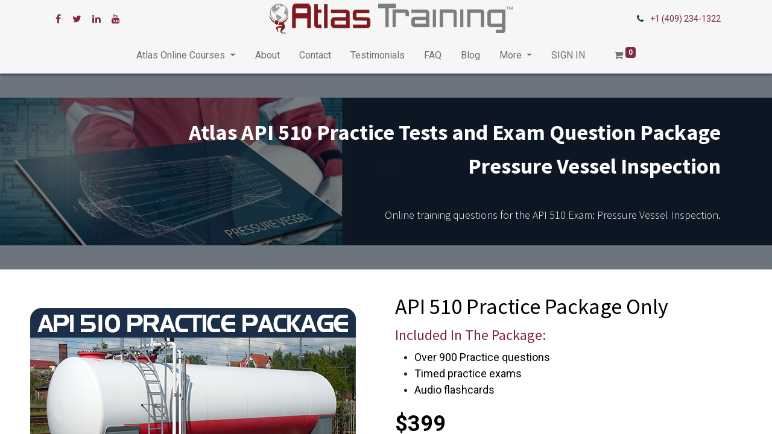

--- FILE ---
content_type: text/html; charset=utf-8
request_url: https://atlasapitraining.com/api-510-exam-questions
body_size: 20619
content:
<!DOCTYPE html>
        
        
<html lang="en-US" data-website-id="1" data-main-object="website.page(143,)" data-add2cart-redirect="1">
    <head>
        <meta charset="utf-8"/>
        <meta http-equiv="X-UA-Compatible" content="IE=edge,chrome=1"/>
        <meta name="viewport" content="width=device-width, initial-scale=1"/>
        <meta name="generator" content="Odoo"/>
        <meta name="description" content="Pass your API 510 exam on the first try with the Atlas Practice Tests and Exam Question Package. Our Practice Package contains timed practice tests, over 900 exam questions, and audio flashcards."/>
        <meta name="keywords" content="API 510, API 510 training, API 510 practice test, API 510 test, API 510 exam questions, API 510 study material, API 510 questions, API 510 exam question bank, API 510 audio flashcards"/>
            
        <meta property="og:type" content="website"/>
        <meta property="og:title" content="API 510 Practice Tests and Exam Questions $399 from Atlas API Training"/>
        <meta property="og:site_name" content="Atlas Training"/>
        <meta property="og:url" content="http://atlasapitraining.com/api-510-exam-questions"/>
        <meta property="og:image" content="http://erp.atlasapitraining.com/web/image/website/1/logo?unique=5416a67"/>
        <meta property="og:description" content="Pass your API 510 exam on the first try with the Atlas Practice Tests and Exam Question Package. Our Practice Package contains timed practice tests, over 900 exam questions, and audio flashcards."/>
            
        <meta name="twitter:card" content="summary_large_image"/>
        <meta name="twitter:title" content="API 510 Practice Tests and Exam Questions $399 from Atlas API Training"/>
        <meta name="twitter:image" content="http://erp.atlasapitraining.com/web/image/website/1/logo?unique=5416a67"/>
        <meta name="twitter:description" content="Pass your API 510 exam on the first try with the Atlas Practice Tests and Exam Question Package. Our Practice Package contains timed practice tests, over 900 exam questions, and audio flashcards."/>
        
        <link rel="canonical" href="https://atlasapitraining.com/api-510-exam-questions"/>
        
        <link rel="preconnect" href="https://fonts.gstatic.com/" crossorigin=""/>
        <title>API 510 Practice Tests and Exam Questions $399 from Atlas API Training</title>
        <link type="image/x-icon" rel="shortcut icon" href="/web/image/website/1/favicon?unique=6515fc5"/>
        <link rel="preload" href="/web/static/src/libs/fontawesome/fonts/fontawesome-webfont.woff2?v=4.7.0" as="font" crossorigin=""/>
        <link type="text/css" rel="stylesheet" href="/web/assets/55671-125171d/1/web.assets_frontend.min.css" data-asset-bundle="web.assets_frontend" data-asset-version="125171d"/>
        <script id="web.layout.odooscript" type="text/javascript">
            var odoo = {
                csrf_token: "8e85e076b73e3d21807692ec7279a13463a2aa90o1800296333",
                debug: "",
            };
        </script>
        <script type="text/javascript">
            odoo.__session_info__ = {"is_admin": false, "is_system": false, "is_website_user": true, "user_id": false, "is_frontend": true, "profile_session": null, "profile_collectors": null, "profile_params": null, "show_effect": false, "bundle_params": {"lang": "en_US", "website_id": 1}, "translationURL": "/website/translations", "cache_hashes": {"translations": "90a340d3984e8a48bd70807dbcc44a0c279b5493"}, "geoip_country_code": null, "geoip_phone_code": null, "lang_url_code": "en"};
            if (!/(^|;\s)tz=/.test(document.cookie)) {
                const userTZ = Intl.DateTimeFormat().resolvedOptions().timeZone;
                document.cookie = `tz=${userTZ}; path=/`;
            }
        </script>
        <script defer="defer" type="text/javascript" src="/web/assets/285-efdeb42/1/web.assets_frontend_minimal.min.js" data-asset-bundle="web.assets_frontend_minimal" data-asset-version="efdeb42"></script>
        <script type="text/javascript" data-src="https://x.klarnacdn.net/kp/lib/v1/api.js" defer="defer"></script>
        <script defer="defer" type="text/javascript" data-src="/web/assets/54864-7ba0278/1/web.assets_frontend_lazy.min.js" data-asset-bundle="web.assets_frontend_lazy" data-asset-version="7ba0278"></script>
        
            <script type="text/javascript">
                var session_info = {"uid": null, "is_system": false, "is_admin": false, "user_context": {}, "db": "atlas", "server_version": "16.0+e-20230606", "server_version_info": [16, 0, 0, "final", 0, "e"], "support_url": "https://www.odoo.com/help", "name": "Public user", "username": "public", "partner_display_name": "Public user", "company_id": null, "partner_id": null, "web.base.url": "https://atlasapitraining.com", "active_ids_limit": 20000, "profile_session": null, "profile_collectors": null, "profile_params": null, "max_file_upload_size": 134217728, "home_action_id": false, "cache_hashes": {"translations": null}, "currencies": {"1": {"symbol": "\u20ac", "position": "after", "digits": [69, 2]}, "2": {"symbol": "$", "position": "before", "digits": [69, 2]}}, "bundle_params": {"lang": "en_US"}, "user_id": [null], "odoo_clarity_tracking_code": "q48m3b2j5l"};
                odoo_clarity_tracking_code = session_info.odoo_clarity_tracking_code || 'iqzpfnsz2v';
                (function(c,l,a,r,i,t,y){
                    c[a]=c[a]||function(){(c[a].q=c[a].q||[]).push(arguments)};
                    t=l.createElement(r);t.async=1;t.src="https://www.clarity.ms/tag/"+i;
                    y=l.getElementsByTagName(r)[0];y.parentNode.insertBefore(t,y);
                })(window, document, "clarity", "script", odoo_clarity_tracking_code);
            </script>
        <!-- Google tag (gtag.js) -->
<script async src="https://www.googletagmanager.com/gtag/js?id=UA-71553866-2"></script>
<script>
  window.dataLayer = window.dataLayer || [];
  function gtag(){dataLayer.push(arguments);}
  gtag('js', new Date());

  gtag('config', 'UA-71553866-2');
</script>
                
    </head>
    <body>
        <div id="wrapwrap" class="   ">
                <header id="top" data-anchor="true" data-name="Header" class="  o_header_fixed">
                    
    <nav data-name="Navbar" class="navbar navbar-expand-lg navbar-light o_colored_level o_cc flex-lg-column shadow-sm py-0">
        
            <div id="top_menu_container" class="container align-items-center flex-lg-column flex-wrap">
                <div class="d-flex flex-lg-row justify-content-between w-100 align-items-center flex-wrap flex-lg-nowrap">
                    
                    <div class="o_header_centered_logo">
                        <div class="oe_structure oe_structure_solo" id="oe_structure_header_vertical_1">
<section class="s_text_block o_colored_level" data-snippet="s_text_block" data-name="Text" style="background-image: none;">
<div class="container">
<div class="s_social_media o_not_editable no_icon_color" data-snippet="s_social_media" data-name="Social Media">
<h6 class="s_social_media_title d-none">Follow us</h6>
<a href="/website/social/facebook" class="s_social_media_facebook" target="_blank">
<i class="fa fa-facebook m-1"></i>
</a>
<a href="/website/social/twitter" class="s_social_media_twitter" target="_blank">
<i class="fa fa-twitter m-1"></i>
</a>
<a href="/website/social/linkedin" class="s_social_media_linkedin" target="_blank">
<i class="fa fa-linkedin m-1"></i>
</a>
<a href="/website/social/youtube" class="s_social_media_youtube" target="_blank">
<i class="fa m-1 fa-youtube"></i>
</a>
</div>
</div>
</section>
</div>
    </div>
                    
    <a href="/" class="navbar-brand logo m-0">
            
            <span role="img" aria-label="Logo of Atlas Training" title="Atlas Training"><img src="/web/image/website/1/logo/Atlas%20Training?unique=6515fc5" class="img img-fluid" width="95" height="40" alt="Atlas Training" loading="lazy"/></span>
        </a>
    
                    
                    <div class="o_header_centered_logo text-end">
                        <div class="oe_structure oe_structure_solo" id="oe_structure_header_vertical_2">
<section class="s_text_block o_colored_level" data-snippet="s_text_block" data-name="Text" style="background-image: none;">
<div class="container">
<small><i class="fa fa-1x fa-fw fa-phone me-2"></i><a href="tel:+1 (409) 234-1322" data-bs-original-title="" title="">+1 (409) 234-1322</a></small>
</div>
</section>
</div>
    </div>
                    
        <div class="oe_structure oe_structure_solo ms-1 d-block d-lg-none ms-auto me-4">
            <section class="s_text_block" data-snippet="s_text_block" data-name="Text">
                <div class="container">
                    <div class="mobile-only" style="display: none;">
                    <a href="/shop/cart" class="">
                    <span><i class="fa fa-shopping-cart" aria-hidden="true"></i></span>
                    <sup class="my_cart_quantity badge text-bg-primary" data-order-id="">0</sup>
                </a>
                </div>
                </div>
            </section>
        </div>
                    
    <button type="button" data-bs-toggle="collapse" data-bs-target="#top_menu_collapse" class="navbar-toggler my-3">
<span class="navbar-toggler-icon o_not_editable"></span>
</button>
                </div>
                <div class="d-lg-flex flex-lg-row align-items-center w-100">
                    
                    <div id="top_menu_collapse" class="collapse navbar-collapse flex-wrap">
                        <div class="oe_structure oe_structure_solo w-100" id="oe_structure_header_vertical_3">
</div>
    
        
        
                        
    <ul id="top_menu" class="nav navbar-nav o_menu_loading mx-auto order-first order-lg-5 nav-pills">
        
                            
    <li class="nav-item dropdown  position-static">
        <a data-bs-toggle="dropdown" href="#" class="nav-link dropdown-toggle o_mega_menu_toggle">
            <span>Atlas Online Courses</span>
        </a>
        <div data-name="Mega Menu" class="dropdown-menu o_mega_menu o_no_parent_editor o_mega_menu_container_size dropdown-menu-start">






































<section class="s_mega_menu_images_subtitles o_colored_level pt0 pb24 o_cc o_cc1 bg-black o_half_screen_height" style="background-image: none;">
<div class="container-fluid">
<div class="row o_grid_mode" style="" data-row-count="15">
<div class="py-2 o_colored_level o_grid_item g-col-lg-3 g-height-15 col-lg-3 o_cc o_cc3 border" style="grid-area: 1 / 1 / 16 / 4; z-index: 2; background-color: rgb(40, 56, 87); border-width: 2px !important;">
<nav class="nav flex-column w-100">
<a href="/api-courses" class="nav-link px-2 rounded text-wrap" data-name="Menu Item" data-bs-original-title="" title="">
<div class="d-flex"><strong><font class="text-o-color-4"><span style="font-size: 62px;">
</span></font></strong><img src="https://erp.atlasapitraining.com/web/image/1401-34083f03/API%20Icon%20WT%20NB.png" alt="" class="me-3 rounded shadow img img-fluid o_we_custom_image" data-original-id="1007" data-original-src="/web/image/1007-367e04fe/API%20Icon%20WT%20NB.png" data-mimetype="image/png" data-resize-width="192" loading="lazy" style=""><strong><font class="text-o-color-4"><span style="font-size: 62px;">
</span></font></strong><div class="flex-grow-1"><strong><font class="text-o-color-4"><span style="font-size: 62px;">
</span></font></strong><h4 class="mt-0 mb-0"><font class="text-o-color-4"><strong><span style="font-size: 62px;">API</span></strong></font></h4></div><strong><font class="text-o-color-4"><span style="font-size: 62px;">
</span></font></strong></div><strong><span style="font-size: 48px;"><font class="text-o-color-4"><span style="font-size: 62px;">
</span></font></span></strong></a>
<div class="d-flex">

<div class="flex-grow-1">
<h4 class="mt-0 mb-0" style="text-align: center;"><font class="text-o-color-4">​</font><span><font style="font-size: 14px;" class="text-o-color-4">(Scroll Down to see all courses)</font></span></h4></div></div><a href="/api-cpd" class="nav-link px-2 rounded text-wrap" data-name="Menu Item" data-bs-original-title="" title="" aria-describedby="popover259348">
<div class="d-flex">
<img src="https://erp.atlasapitraining.com/web/image/2699-9906df1b/MM%20API%20CPD.png?access_token=7a44c4be-8f42-4d7c-848f-7967fc557b8b" alt="man in a blue shirt and hat working on a piece of metal" class="me-3 rounded shadow img img-fluid o_we_custom_image" data-original-id="2696" data-original-src="/web/image/2696-f5b65598/MM%20API%20CPD.png" data-mimetype="image/png" data-resize-width="192" loading="lazy" style="" data-bs-original-title="" title="" aria-describedby="tooltip842580">
<div class="flex-grow-1">
<h4 class="mt-0 mb-0"><font class="text-o-color-4">CPD</font><br></h4>
<span><font style="font-size: 14px;" class="text-o-color-4">Continuing Professional Development</font></span></div></div></a><a href="/api-510" class="nav-link px-2 rounded text-wrap" data-name="Menu Item" data-bs-original-title="" title="">
<div class="d-flex">
<img src="https://erp.atlasapitraining.com/web/image/2493-2ce0a61e/MEGA%20MENU%20NEW%20TEMP.png?access_token=82c43cb4-004c-4d02-9bc3-c8aab9e5690e" alt="large white and red pressure vessel tank with a ladder on the side" class="me-3 rounded shadow img img-fluid o_we_custom_image" data-original-id="2492" data-original-src="/web/image/2492-bcdb7d6e/MEGA%20MENU%20NEW%20TEMP.png" data-mimetype="image/png" data-resize-width="192" loading="lazy" style="" data-bs-original-title="" title="" aria-describedby="tooltip397491">
<div class="flex-grow-1" style="text-align: left;">
<h4 class="mt-0 mb-0" style="text-align: left;"><font class="text-o-color-4">510</font><br></h4>
<span><font style="font-size: 14px;" class="text-o-color-4">Pressure Vessel Inspection</font></span></div>
</div>
</a>
<a href="/api-570" class="nav-link px-2 rounded text-wrap" data-name="Menu Item" data-bs-original-title="" title="">
<div class="d-flex">
<img src="https://erp.atlasapitraining.com/web/image/2496-2f2b4b80/MM%20API%20570%20reduced.png?access_token=581944df-7b4b-4098-bf0f-69e6307a6c70" alt="group of metal rusty pressure vessel pipes" class="me-3 rounded shadow img img-fluid o_we_custom_image" data-original-id="2495" data-original-src="/web/image/2495-b123d0f9/MM%20API%20570%20reduced.png" data-mimetype="image/png" data-resize-width="192" loading="lazy" style="" data-bs-original-title="" title="" aria-describedby="tooltip393513">
<div class="flex-grow-1">
<h4 class="mt-0 mb-0"><font class="text-o-color-4">570</font><br></h4>
<span><font style="font-size: 14px;" class="text-o-color-4">Pressure Vessel Piping Inspection</font></span></div>
</div>
</a>
<a href="/api-571" class="nav-link px-2 rounded text-wrap" data-name="Menu Item" data-bs-original-title="" title="">
<div class="d-flex">
<img src="https://erp.atlasapitraining.com/web/image/2498-5c3515ad/MM%20API%20571.png?access_token=f74d7773-9e58-46b2-8540-1fb4b36b36a2" alt="metal plate with bolts showing corrosion and materials" class="me-3 rounded shadow img img-fluid o_we_custom_image" data-original-id="2497" data-original-src="/web/image/2497-95c2397a/MM%20API%20571.png" data-mimetype="image/png" data-resize-width="192" loading="lazy" style="" data-bs-original-title="" title="" aria-describedby="tooltip280576">
<div class="flex-grow-1">
<h4 class="mt-0 mb-0"><font class="text-o-color-4">571</font><br></h4>
<span><font style="font-size: 14px;" class="text-o-color-4">Corrosion &amp; Materials</font></span></div>
</div>
</a><a href="/api-577" class="nav-link px-2 rounded text-wrap" data-name="Menu Item" data-bs-original-title="" title="">
<div class="d-flex">
<img src="https://erp.atlasapitraining.com/web/image/2500-7e1e5cc6/MM%20API%20577.png?access_token=59e289c9-29ce-4ae0-b696-6928def148ef" alt="man welding with a welding torch, inspecting, metallurgy" class="me-3 rounded shadow img img-fluid o_we_custom_image" data-original-id="2499" data-original-src="/web/image/2499-0e649395/MM%20API%20577.png" data-mimetype="image/png" data-resize-width="192" loading="lazy" style="" data-bs-original-title="" title="" aria-describedby="tooltip732983">
<div class="flex-grow-1">
<h4 class="mt-0 mb-0"><font class="text-o-color-4">577</font><br></h4>
<span><font style="font-size: 14px;" class="text-o-color-4">Welding Processes, Insp. &amp; Metallurgy</font></span></div>
</div>
</a><a href="/api-580" class="nav-link px-2 rounded text-wrap" data-name="Menu Item" data-bs-original-title="" title="">
<div class="d-flex">
<img src="https://erp.atlasapitraining.com/web/image/2502-2f362087/MM%20API%20580.png?access_token=9ac614e2-9aa6-4df7-8819-b56e807f9584" alt="large factory with pipes" class="me-3 rounded shadow img img-fluid o_we_custom_image" data-original-id="2501" data-original-src="/web/image/2501-275d1cc1/MM%20API%20580.png" data-mimetype="image/png" data-resize-width="192" loading="lazy" style="" data-bs-original-title="" title="" aria-describedby="tooltip446367">
<div class="flex-grow-1">
<h4 class="mt-0 mb-0"><font class="text-o-color-4">580</font><br></h4>
<span><font style="font-size: 14px;" class="text-o-color-4">Risk Based Inspection</font></span></div>
</div>
</a><a href="/api-653" class="nav-link px-2 rounded text-wrap" data-name="Menu Item" data-bs-original-title="" title="">
<div class="d-flex">
<img src="https://erp.atlasapitraining.com/web/image/2505-9781b809/MM%20API%20653.png?access_token=d6af3855-bf17-4cc3-b784-ff630a251495" alt="white tanks with black metal staircase" class="me-3 rounded shadow img img-fluid o_we_custom_image" data-original-id="2503" data-original-src="/web/image/2503-7a6f965a/MM%20API%20653.png" data-mimetype="image/png" data-resize-width="192" loading="lazy" style="" data-bs-original-title="" title="" aria-describedby="tooltip249360">
<div class="flex-grow-1">
<h4 class="mt-0 mb-0"><font class="text-o-color-4">653</font><br></h4>
<span><font style="font-size: 14px;" class="text-o-color-4">Tank Repair &amp; Inspection</font></span></div>
</div>
</a><a href="/api-1169" class="nav-link px-2 rounded text-wrap" data-name="Menu Item" data-bs-original-title="" title="">
<div class="d-flex">
<img src="https://erp.atlasapitraining.com/web/image/2506-9a0c4729/MM%20API%201169.png?access_token=058f861e-9040-4e0f-a480-96ae5a200aa7" alt="men standing next to a pipe inspecting the construction of pipeline" class="me-3 rounded shadow img img-fluid o_we_custom_image" data-original-id="2504" data-original-src="/web/image/2504-4b3746f4/MM%20API%201169.png" data-mimetype="image/png" data-resize-width="192" loading="lazy" style="" data-bs-original-title="" title="" aria-describedby="tooltip5924">
<div class="flex-grow-1">
<h4 class="mt-0 mb-0"><font class="text-o-color-4">1169</font><br></h4>
<span><font style="font-size: 14px;" class="text-o-color-4">Pipeline Construction Inspector</font></span></div></div></a><a href="/api-1104" class="nav-link px-2 rounded text-wrap" data-name="Menu Item" data-bs-original-title="" title="">
<div class="d-flex">
<img src="https://erp.atlasapitraining.com/web/image/2566-99d130c9/MM%20API%201104.png?access_token=319e0178-5ba9-45be-a504-bcd955d32ffc" alt="factoy with several pipes" class="me-3 rounded shadow img img-fluid o_we_custom_image" data-original-id="2559" data-original-src="/web/image/2559-1d47468d/MM%20API%201104.png" data-mimetype="image/png" data-resize-width="192" loading="lazy" style="" data-bs-original-title="" title="" aria-describedby="tooltip472996">
<div class="flex-grow-1">
<h4 class="mt-0 mb-0"><font class="text-o-color-4">1104</font><br></h4>
<span><font style="font-size: 14px;" class="text-o-color-4">1104 Code Endorsement</font></span></div></div></a><a href="/api-1184" class="nav-link px-2 rounded text-wrap" data-name="Menu Item" data-bs-original-title="" title="">
<div class="d-flex">
<img src="https://erp.atlasapitraining.com/web/image/2567-625cec19/MM%20API%201184.png?access_token=638676cb-186b-47d4-93ef-d87193a57968" alt="workers working on a pipe constructing pipeline facility in the middle of a field" class="me-3 rounded shadow img img-fluid o_we_custom_image" data-original-id="2560" data-original-src="/web/image/2560-c7f808b5/MM%20API%201184.png" data-mimetype="image/png" data-resize-width="192" loading="lazy" style="" data-bs-original-title="" title="" aria-describedby="tooltip407021">
<div class="flex-grow-1">
<h4 class="mt-0 mb-0"><font class="text-o-color-4">1184</font><br></h4>
<span><font style="font-size: 14px;" class="text-o-color-4">Pipeline Facility Construction</font></span></div></div></a><a href="/api-19c" class="nav-link px-2 rounded text-wrap" data-name="Menu Item" data-bs-original-title="" title="">
<div class="d-flex">
<img src="https://erp.atlasapitraining.com/web/image/2568-e2111f5d/MM%20API%2019C.png?access_token=b7941c08-2ecb-4070-8a0f-56ea4fa8b313" alt="truck showing the hydro fracking process" class="me-3 rounded shadow img img-fluid o_we_custom_image" data-original-id="2561" data-original-src="/web/image/2561-78b38eb3/MM%20API%2019C.png" data-mimetype="image/png" data-resize-width="192" loading="lazy" style="" data-bs-original-title="" title="" aria-describedby="tooltip615635">
<div class="flex-grow-1">
<h4 class="mt-0 mb-0"><font class="text-o-color-4">19C</font><br></h4>
<span><font style="font-size: 14px;" class="text-o-color-4">Proppant Processes Hydro Fracking</font></span></div></div></a><a href="/api-936" class="nav-link px-2 rounded text-wrap" data-name="Menu Item" data-bs-original-title="" title="">
<div class="d-flex">
<img src="https://erp.atlasapitraining.com/web/image/2569-ff38de12/MM%20API%20936.png?access_token=4034ce4b-4b8f-4b13-8141-cfd7e4f3a7ec" alt="" class="me-3 rounded shadow img img-fluid o_we_custom_image" data-original-id="2562" data-original-src="/web/image/2562-10078984/MM%20API%20936.png" data-mimetype="image/png" data-resize-width="192" loading="lazy" style="">
<div class="flex-grow-1">
<h4 class="mt-0 mb-0"><font class="text-o-color-4">936</font><br></h4>
<span><font style="font-size: 14px;" class="text-o-color-4">Refractory Inspection</font></span></div></div></a><a href="/tes" class="nav-link px-2 rounded text-wrap" data-name="Menu Item" data-bs-original-title="" title="">
<div class="d-flex">
<img src="https://erp.atlasapitraining.com/web/image/2571-cd40c44f/MM%20API%20TES.png?access_token=3f13fe54-12bd-4133-bcab-4d3dc171c66b" alt="group of people working on a wall supervising tank entry" class="me-3 rounded shadow img img-fluid o_we_custom_image" data-original-id="2563" data-original-src="/web/image/2563-0ae6a1f4/MM%20API%20TES.png" data-mimetype="image/png" data-resize-width="192" loading="lazy" style="" data-bs-original-title="" title="" aria-describedby="tooltip423974">
<div class="flex-grow-1">
<h4 class="mt-0 mb-0"><font class="text-o-color-4">TES</font><br></h4>
<span><font style="font-size: 14px;" class="text-o-color-4">Tank Entry Supervisor</font></span></div></div></a><a href="/api-sife" class="nav-link px-2 rounded text-wrap" data-name="Menu Item" data-bs-original-title="" title="">
<div class="d-flex">
<img src="https://erp.atlasapitraining.com/web/image/2694-df4f837f/MM%20API%20SIFE.png?access_token=350fe303-41d0-4b91-b306-cfd66505697f" alt="" class="me-3 rounded shadow img img-fluid o_we_custom_image" data-original-id="2564" data-original-src="/web/image/2564-f9a7f52a/MM%20API%20SIFE.png" data-mimetype="image/png" data-resize-width="192" loading="lazy" style="">
<div class="flex-grow-1">
<h4 class="mt-0 mb-0"><font class="text-o-color-4">SIFE</font><br></h4>
<span><font style="font-size: 14px;" class="text-o-color-4">Source Inspector Fixed Equipment</font></span></div></div></a><a href="/api-sire" class="nav-link px-2 rounded text-wrap" data-name="Menu Item" data-bs-original-title="" title="">
<div class="d-flex">
<img src="https://erp.atlasapitraining.com/web/image/2700-cc2bed8f/MM%20API%20SIRE.png?access_token=ef4c19e0-3744-4ef1-9ead-477740304379" alt="" class="me-3 rounded shadow img img-fluid o_we_custom_image" data-original-id="2565" data-original-src="/web/image/2565-76c33b20/MM%20API%20SIRE.png" data-mimetype="image/png" data-resize-width="192" loading="lazy" style="">
<div class="flex-grow-1">
<h4 class="mt-0 mb-0"><font class="text-o-color-4">SIRE</font><br></h4>
<span><font style="font-size: 14px;" class="text-o-color-4">Source Inspector Rotating Equipment</font></span></div></div></a><a href="/practice-packages" class="nav-link px-2 rounded text-wrap" data-name="Menu Item" data-bs-original-title="" title="">
<div class="d-flex">
<img src="https://erp.atlasapitraining.com/web/image/4044-9f21be00/MM%20Practice%20Package.png?access_token=0e7fdc1e-cc55-4d03-bbec-97ed86c1a129" alt="" class="me-3 rounded shadow img img-fluid o_we_custom_image" data-original-id="4043" data-original-src="/web/image/4043-06b7e3a0/MM%20Practice%20Package.png" data-mimetype="image/png" data-resize-width="192" loading="lazy" style="">
<div class="flex-grow-1">
<h4 class="mt-0 mb-0"><font class="text-o-color-4">Practice Packages </font><br></h4>
<span><font style="font-size: 14px;" class="text-o-color-4">For API Courses</font></span></div></div></a><a href="/practice-packages" class="nav-link px-2 rounded text-wrap" data-name="Menu Item" data-bs-original-title="" title="">
<div class="d-flex">

<div class="flex-grow-1">
<h4 class="mt-0 mb-0" style="text-align: center;"><font class="text-o-color-4">​</font><span><font style="font-size: 14px;" class="text-o-color-4">Recertification Courses Below</font></span></h4></div></div></a><a href="/api-1169-web-quiz-recertification" class="nav-link px-2 rounded text-wrap" data-name="Menu Item" data-bs-original-title="" title="">
<div class="d-flex">
<img alt="" class="me-3 shadow img img-fluid o_we_custom_image rounded" data-original-id="13020" data-original-src="/web/image/13020-e1b7ecc0/Web%20Quizz%20API.jpg" data-mimetype="image/jpeg" data-resize-width="192" style="" loading="lazy" src="https://atlasapitraining.com/web/image/13285-72ddfbf6/Web%20Quizz%20API.jpg">
<div class="flex-grow-1">
<h4 class="mt-0 mb-0"><font class="text-o-color-4">API 1169 Web Quiz </font><br></h4>
<span><font style="font-size: 14px;" class="text-o-color-4">For Recertification</font></span></div></div></a><a href="/api-510-web-quiz-recertification" class="nav-link px-2 rounded text-wrap" data-name="Menu Item" data-bs-original-title="" title="">
<div class="d-flex">
<img alt="" class="me-3 shadow img img-fluid o_we_custom_image rounded" data-original-id="13805" data-original-src="/web/image/13805-362f92ca/API%20510%20Web%20Quiz%20Recertification.jpg" data-mimetype="image/jpeg" data-resize-width="192" loading="lazy" style="" src="https://atlasapitraining.com/web/image/24416-7d3954f1/API%20510%20Web%20Quiz%20Recertification.jpg">
<div class="flex-grow-1">
<h4 class="mt-0 mb-0"><font class="text-o-color-4">API 510 Web Quiz </font><br></h4>
<span><font style="font-size: 14px;" class="text-o-color-4">For Recertification</font></span></div></div></a><a href="/api-570-web-quiz-recertification" class="nav-link px-2 rounded text-wrap" data-name="Menu Item" data-bs-original-title="" title="">
<div class="d-flex">
<img alt="" class="me-3 shadow img img-fluid o_we_custom_image rounded" data-original-id="13823" data-original-src="/web/image/13823-1eddcfd0/API%20570%20Web%20Quiz%20Recertification.jpg" data-mimetype="image/jpeg" data-resize-width="192" loading="lazy" style="" src="https://atlasapitraining.com/web/image/24417-9e823122/API%20570%20Web%20Quiz%20Recertification.jpg">
<div class="flex-grow-1">
<h4 class="mt-0 mb-0"><font class="text-o-color-4">API 570 Web Quiz </font><br></h4>
<span><font style="font-size: 14px;" class="text-o-color-4">For Recertification</font></span></div></div></a><a href="/api-653-web-quiz-recertification" class="nav-link px-2 rounded text-wrap" data-name="Menu Item" data-bs-original-title="" title="">
<div class="d-flex">
<img alt="" class="me-3 shadow img img-fluid o_we_custom_image rounded" data-original-id="13846" data-original-src="/web/image/13846-31dc0b82/Tank%20repair%20and%20inspection.jpg" data-mimetype="image/jpeg" data-resize-width="192" loading="lazy" style="" src="https://atlasapitraining.com/web/image/24411-3dde3313/Tank%20repair%20and%20inspection.jpg">
<div class="flex-grow-1">
<h4 class="mt-0 mb-0"><font class="text-o-color-4">API 653 Web Quiz </font><br></h4>
<span><font style="font-size: 14px;" class="text-o-color-4">For Recertification</font></span></div></div></a></nav>
</div><div class="py-2 o_colored_level o_grid_item g-col-lg-3 g-height-15 col-lg-3 o_cc o_cc1 border" style="grid-area: 1 / 4 / 16 / 7; z-index: 3; background-color: rgb(129, 40, 64); border-width: 2px !important;">
<nav class="nav flex-column w-100">
<a href="/cwi" class="nav-link px-2 rounded text-wrap" data-name="Menu Item" data-bs-original-title="" title="">
<div class="d-flex"><strong><font class="text-o-color-4"><span style="font-size: 62px;">
</span></font></strong><img src="https://erp.atlasapitraining.com/web/image/1402-1be43448/NDT%20Icon.png" alt="" class="me-3 rounded shadow img img-fluid o_we_custom_image" data-original-id="1238" data-original-src="/web/image/1238-089b546c/NDT%20Icon.png" data-mimetype="image/png" data-resize-width="192" loading="lazy" style=""><strong><font class="text-o-color-4"><span style="font-size: 62px;">
</span></font></strong><div class="flex-grow-1"><strong><font class="text-o-color-4"><span style="font-size: 62px;">
</span></font></strong><h4 class="mt-0 mb-0"><font class="text-o-color-4"><strong><span style="font-size: 62px;">CWI</span></strong></font><br></h4></div></div></a><div class="d-flex">
</div>

<div class="d-flex">

<div class="flex-grow-1">
<h4 class="mt-0 mb-0" style="text-align: center;"><font class="text-o-color-4">​</font><span><font style="font-size: 14px;" class="text-o-color-4">(Scroll Down to see all courses)</font></span></h4></div></div><a href="/cwi-renewal" class="nav-link px-2 rounded text-wrap" data-name="Menu Item" data-bs-original-title="" title="" aria-describedby="popover698046">
<div class="d-flex">
<img src="https://erp.atlasapitraining.com/web/image/3265-6c54aaef/MM%20CWI%20Renewal.png?access_token=6d69c2fd-7d0a-4e87-91b4-b8e017d0b792" alt="" class="me-3 rounded shadow img img-fluid o_we_custom_image" data-original-id="2507" data-original-src="/web/image/2507-ceee8b53/MM%20CWI%20Renewal.png" data-mimetype="image/png" data-resize-width="192" data-bs-original-title="" title="" aria-describedby="tooltip220166" loading="lazy" style="">
<div class="flex-grow-1">
<h4 class="mt-0 mb-0"><font class="text-o-color-4">9-Year Renewal</font><br></h4>
<span><font style="font-size: 14px;" class="text-o-color-4">Cert Renewal Course</font></span></div></div></a><a href="/cwi-full" class="nav-link px-2 rounded text-wrap" data-name="Menu Item" data-bs-original-title="" title="">
<div class="d-flex">
<img src="https://erp.atlasapitraining.com/web/image/3266-8cac0da0/MM%20CWI%20D1.1.png?access_token=09c0716f-6618-4472-9f2c-9d58ba10a383" alt="" class="me-3 rounded shadow img img-fluid o_we_custom_image" data-original-id="2509" data-original-src="/web/image/2509-c25e96fc/MM%20CWI%20D1.1.png" data-mimetype="image/png" data-resize-width="192" loading="lazy" style="" data-bs-original-title="" title="" aria-describedby="tooltip856514">
<div class="flex-grow-1">
<h4 class="mt-0 mb-0"><font class="text-o-color-4">CWI Full Course</font><br></h4><span><font style="font-size: 14px;" class="text-o-color-4">AWS D1.1</font></span></div></div></a><a href="/cwi-full-1104" class="nav-link px-2 rounded text-wrap" data-name="Menu Item" data-bs-original-title="" title="">
<div class="d-flex">
<img src="https://erp.atlasapitraining.com/web/image/3569-136e33fa/MM%20CWI%20Full.png?access_token=a6b1ef93-ffbf-4fec-aadf-62951f9c8576" alt="" class="me-3 rounded shadow img img-fluid o_we_custom_image" data-original-id="3534" data-original-src="/web/image/3534-c8cc73d8/MM%20CWI%20Full.png" data-mimetype="image/png" data-resize-width="192" loading="lazy" style="">
<div class="flex-grow-1">
<h4 class="mt-0 mb-0"><font class="text-o-color-4">CWI Full Course</font><br></h4><span><font style="font-size: 14px;" class="text-o-color-4">API 1104</font></span></div></div></a><a href="/cwi-part-a" class="nav-link px-2 rounded text-wrap" data-name="Menu Item" data-bs-original-title="" title="">
<div class="d-flex">
<img src="https://erp.atlasapitraining.com/web/image/3268-f9d4cb99/MM%20CWI%20Part%20A.png?access_token=adff5cbc-a81b-4117-93f3-9460b0968032" alt="" class="me-3 rounded shadow img img-fluid o_we_custom_image" data-original-id="2517" data-original-src="/web/image/2517-060fbefc/MM%20CWI%20Part%20A.png" data-mimetype="image/png" data-resize-width="192" loading="lazy" style="">
<div class="flex-grow-1">
<h4 class="mt-0 mb-0"><font class="text-o-color-4">Part A</font><br></h4>
<span><font style="font-size: 14px;" class="text-o-color-4">Fundamentals</font></span></div></div></a><a href="/cwi-part-b" class="nav-link px-2 rounded text-wrap" data-name="Menu Item" data-bs-original-title="" title="">
<div class="d-flex">
<img src="https://erp.atlasapitraining.com/web/image/3269-60ab6d31/MM%20CWI%20Part%20B.png?access_token=0c06862d-e770-4bef-ad9c-75eb57fc6648" alt="" class="me-3 rounded shadow img img-fluid o_we_custom_image" data-original-id="2520" data-original-src="/web/image/2520-2493e859/MM%20CWI%20Part%20B.png" data-mimetype="image/png" data-resize-width="192" loading="lazy" style="">
<div class="flex-grow-1">
<h4 class="mt-0 mb-0"><font class="text-o-color-4">Part B</font><br></h4>
<span><font style="font-size: 14px;" class="text-o-color-4">Practical</font></span></div></div></a><a href="/cwi-part-c-d1-1.html" class="nav-link px-2 rounded text-wrap" data-name="Menu Item" data-bs-original-title="" title="">
<div class="d-flex">
<img src="https://erp.atlasapitraining.com/web/image/3270-8d78c912/MM%20CWI%20Part%20C.png?access_token=b0fddc13-3506-43aa-977c-5303c4e9faef" alt="" class="me-3 rounded shadow img img-fluid o_we_custom_image" data-original-id="2511" data-original-src="/web/image/2511-b50667ad/MM%20CWI%20Part%20C.png" data-mimetype="image/png" data-resize-width="192" loading="lazy" style="">
<div class="flex-grow-1">
<h4 class="mt-0 mb-0"><font class="text-o-color-4">D1.1 Part C</font><br></h4>
<span><font style="font-size: 14px;" class="text-o-color-4">AWS D1.1 Code</font></span></div></div></a><a href="/cwi-part-c" class="nav-link px-2 rounded text-wrap" data-name="Menu Item" data-bs-original-title="" title="">
<div class="d-flex">
<img src="https://erp.atlasapitraining.com/web/image/3271-a2fd7169/MM%20CWI%20Part%20C%201104.png?access_token=dc2a23b2-c3ae-4f25-919c-14d7f5a8853a" alt="" class="me-3 rounded shadow img img-fluid o_we_custom_image" data-original-id="2522" data-original-src="/web/image/2522-eec8cb9f/MM%20CWI%20Part%20C%201104.png" data-mimetype="image/png" data-resize-width="192" loading="lazy" style="">
<div class="flex-grow-1">
<h4 class="mt-0 mb-0"><font class="text-o-color-4">1104 Part C</font><br></h4>
<span><font style="font-size: 14px;" class="text-o-color-4">API 1104 Code</font></span></div></div></a><a href="/cwi-d1-5" class="nav-link px-2 rounded text-wrap" data-name="Menu Item" data-bs-original-title="" title="">
<div class="d-flex">
<img src="https://erp.atlasapitraining.com/web/image/2732-455cd377/MM%20CWI%20D1.5.png?access_token=bb731bf6-9450-4a08-92c7-89a5565a82fe" alt="" class="me-3 rounded shadow img img-fluid o_we_custom_image" data-original-id="2731" data-original-src="/web/image/2731-8bcc381c/MM%20CWI%20D1.5.png" data-mimetype="image/png" data-resize-width="192" loading="lazy" style="">
<div class="flex-grow-1">
<h4 class="mt-0 mb-0"><font class="text-o-color-4">D1.5 </font><br></h4>
<span><font style="font-size: 14px;" class="text-o-color-4">AWS Bridge Welding</font></span></div></div></a><a href="/cwi-d15-1" class="nav-link px-2 rounded text-wrap" data-name="Menu Item" data-bs-original-title="" title="">
<div class="d-flex">
<img src="https://erp.atlasapitraining.com/web/image/2736-6fe52770/MM%20CWI%20D15.1.png?access_token=26fc6c7b-ff1a-475e-9e81-88b3c7ffec8c" alt="" class="me-3 rounded shadow img img-fluid o_we_custom_image" data-original-id="2735" data-original-src="/web/image/2735-f993753c/MM%20CWI%20D15.1.png" data-mimetype="image/png" data-resize-width="192" loading="lazy" style="">
<div class="flex-grow-1">
<h4 class="mt-0 mb-0"><font class="text-o-color-4">D15.1</font><br></h4>
<span><font style="font-size: 14px;" class="text-o-color-4">AWS Railroad Welding</font></span></div></div></a><a href="/cwi-d17-1" class="nav-link px-2 rounded text-wrap" data-name="Menu Item" data-bs-original-title="" title="">
<div class="d-flex">
<img src="https://erp.atlasapitraining.com/web/image/3272-2c5296ca/MM%20CWI%20D17.1.png?access_token=a6c44a83-1977-46ef-a286-d9b6fce8f1a2" alt="" class="me-3 rounded shadow img img-fluid o_we_custom_image" data-original-id="2513" data-original-src="/web/image/2513-d8023e11/MM%20CWI%20D17.1.png" data-mimetype="image/png" data-resize-width="192" loading="lazy" style="">
<div class="flex-grow-1">
<h4 class="mt-0 mb-0"><font class="text-o-color-4">D17.1</font><br></h4>
<span><font style="font-size: 14px;" class="text-o-color-4">AWS Aerospace Welding</font></span></div></div></a><a href="/cwi-weld-replicas" class="nav-link px-2 rounded text-wrap" data-name="Menu Item" data-bs-original-title="" title="">
<div class="d-flex">
<img src="https://erp.atlasapitraining.com/web/image/2743-7a62e50e/MM%20CWI%20Weld%20Replicas.png" alt="" class="me-3 rounded shadow img img-fluid o_we_custom_image o_we_force_no_transition" data-original-id="2743" data-original-src="/web/image/2743-7a62e50e/MM%20CWI%20Weld%20Replicas.png" data-mimetype="image/png" loading="lazy" style="">
<div class="flex-grow-1">
<h4 class="mt-0 mb-0"><font class="text-o-color-4">Weld Replicas</font><br></h4>
<span><font style="font-size: 14px;" class="text-o-color-4">Welding Replicas &amp; Tools</font></span></div></div></a><a href="/practice-packages" class="nav-link px-2 rounded text-wrap" data-name="Menu Item" data-bs-original-title="" title="">
<div class="d-flex">
<img src="https://erp.atlasapitraining.com/web/image/4045-9f21be00/MM%20Practice%20Package.png?access_token=0e7fdc1e-cc55-4d03-bbec-97ed86c1a129" alt="" class="me-3 rounded img img-fluid o_we_custom_image shadow" data-original-id="4043" data-original-src="/web/image/4043-06b7e3a0/MM%20Practice%20Package.png" data-mimetype="image/png" data-resize-width="192" loading="lazy" style="">
<div class="flex-grow-1">
<h4 class="mt-0 mb-0"><font class="text-o-color-4">Practice Packages</font><br></h4>
<span><font style="font-size: 14px;" class="text-o-color-4">For CWI Courses</font></span></div></div></a></nav></div><div class="py-2 o_colored_level o_grid_item g-col-lg-3 g-height-15 col-lg-3 border" style="grid-area: 1 / 7 / 16 / 10; z-index: 4; background-color: rgb(69, 87, 145); border-width: 2px !important;">
<nav class="nav flex-column w-100">
<a href="/ndt" class="nav-link px-2 rounded text-wrap" data-name="Menu Item" data-bs-original-title="" title="">
<div class="d-flex"><strong><font class="text-o-color-4"><span style="font-size: 62px;">
</span></font></strong><img src="https://erp.atlasapitraining.com/web/image/1399-b031e2a7/NDT%20Icon.png" alt="" class="me-3 rounded shadow img img-fluid o_we_custom_image" data-original-id="1239" data-original-src="/web/image/1239-83178660/NDT%20Icon.png" data-mimetype="image/png" data-resize-width="192" loading="lazy" style=""><strong><font class="text-o-color-4"><span style="font-size: 62px;">
</span></font></strong><div class="flex-grow-1"><strong><font class="text-o-color-4"><span style="font-size: 62px;">
</span></font></strong><h4 class="mt-0 mb-0"><font class="text-o-color-4"><strong><span style="font-size: 62px;">NDT </span></strong></font></h4></div><strong><font class="text-o-color-4"><span style="font-size: 62px;">
</span></font></strong></div><strong><span style="font-size: 48px;"><font class="text-o-color-4"><span style="font-size: 62px;">
</span></font></span></strong></a>
<div class="d-flex">

<div class="flex-grow-1">
<h4 class="mt-0 mb-0" style="text-align: center;"><font class="text-o-color-4">​</font><span><font style="font-size: 14px;" class="text-o-color-4">(Scroll Down to see all courses)</font></span></h4></div>
</div>
<a href="/ndt-pt" class="nav-link px-2 rounded text-wrap" data-name="Menu Item" data-bs-original-title="" title="" aria-describedby="popover477456">
<div class="d-flex">
<img src="https://erp.atlasapitraining.com/web/image/2541-d980595e/MM%20NDT%20PT.png?access_token=ae2bd7e9-b244-4822-bf1a-ef66d782d14e" alt="pink liquid on a pipe testing its penetration through non destructive testing" class="me-3 rounded shadow img img-fluid o_we_custom_image" data-original-id="2538" data-original-src="/web/image/2538-5e2fe322/MM%20NDT%20PT.png" data-mimetype="image/png" data-resize-width="192" loading="lazy" style="" data-bs-original-title="" title="" aria-describedby="tooltip277818">
<div class="flex-grow-1">
<h4 class="mt-0 mb-0"><font class="text-o-color-4">PT</font></h4>
<span><font style="font-size: 14px;" class="text-o-color-4">Liquid Penetrant Testing</font></span></div>
</div>
</a>
<a href="/ndt-mt" class="nav-link px-2 rounded text-wrap" data-name="Menu Item" data-bs-original-title="" title="">
<div class="d-flex">
<img src="https://erp.atlasapitraining.com/web/image/2533-3b7aee44/MM%20NDT%20MT.png?access_token=089c4a27-e544-46e0-a552-ae24d4ff5a47" alt="inspector magnetic particle testing a pipe" class="me-3 rounded shadow img img-fluid o_we_custom_image" data-original-id="2530" data-original-src="/web/image/2530-1e91c168/MM%20NDT%20MT.png" data-mimetype="image/png" data-resize-width="192" loading="lazy" style="" data-bs-original-title="" title="" aria-describedby="tooltip471297">
<div class="flex-grow-1">
<h4 class="mt-0 mb-0"><font class="text-o-color-4">MT</font></h4>
<span><font style="font-size: 14px;" class="text-o-color-4">Magnetic Particle Testing</font></span></div>
</div>
</a>
<a href="/ndt-vt" class="nav-link px-2 rounded text-wrap" data-name="Menu Item" data-bs-original-title="" title="">
<div class="d-flex">
<img src="https://erp.atlasapitraining.com/web/image/2537-647f63d4/MM%20NDT%20VT.png?access_token=dfa7c297-5c37-49f0-94b4-b841acf3ef74" alt="" class="me-3 rounded shadow img img-fluid o_we_custom_image" data-original-id="2536" data-original-src="/web/image/2536-43c7849d/MM%20NDT%20VT.png" data-mimetype="image/png" data-resize-width="192" loading="lazy" style="">
<div class="flex-grow-1">
<h4 class="mt-0 mb-0"><font class="text-o-color-4">VT</font></h4>
<span><font style="font-size: 14px;" class="text-o-color-4">Visual Inspection</font></span></div>
</div>
</a><a href="/ndt-rt" class="nav-link px-2 rounded text-wrap" data-name="Menu Item" data-bs-original-title="" title="">
<div class="d-flex">
<img src="https://erp.atlasapitraining.com/web/image/2534-eea781ab/MM%20NDT%20RT.png?access_token=fa4dcda8-4e8f-4b5c-b6dd-eedd50783759" alt="blue radiographic testing machine testing a pipe" class="me-3 rounded shadow img img-fluid o_we_custom_image" data-original-id="2531" data-original-src="/web/image/2531-ef9f7fb8/MM%20NDT%20RT.png" data-mimetype="image/png" data-resize-width="192" loading="lazy" style="" data-bs-original-title="" title="" aria-describedby="tooltip151255">
<div class="flex-grow-1">
<h4 class="mt-0 mb-0"><font class="text-o-color-4">RT</font></h4>
<span><font style="font-size: 14px;" class="text-o-color-4">Radiographic Testing</font></span></div>
</div>
</a><a href="/ndt-ut" class="nav-link px-2 rounded text-wrap" data-name="Menu Item" data-bs-original-title="" title="">
<div class="d-flex">
<img src="https://erp.atlasapitraining.com/web/image/2535-74b50dbf/MM%20NDT%20UT.png?access_token=f7557f94-77ff-4fbb-8097-631734628810" alt="man using an ultrasonic machine to test a pipe" class="me-3 rounded shadow img img-fluid o_we_custom_image" data-original-id="2532" data-original-src="/web/image/2532-e3a520b7/MM%20NDT%20UT.png" data-mimetype="image/png" data-resize-width="192" loading="lazy" style="" data-bs-original-title="" title="" aria-describedby="tooltip378248">
<div class="flex-grow-1">
<h4 class="mt-0 mb-0"><font class="text-o-color-4">UT</font></h4>
<span><font style="font-size: 14px;" class="text-o-color-4">Ultrasonic Testing</font></span></div>
</div>
</a><a href="/ndt-utt" class="nav-link px-2 rounded text-wrap" data-name="Menu Item" data-bs-original-title="" title="">
<div class="d-flex">
<img src="https://erp.atlasapitraining.com/web/image/2540-f0491d7d/MM%20NDT%20UTT.png?access_token=8204b1f8-d366-420c-a325-722f0d0e2e90" alt="hand holding an ultrason machine against a pipe to test its thickness" class="me-3 rounded shadow img img-fluid o_we_custom_image" data-original-id="2539" data-original-src="/web/image/2539-87407198/MM%20NDT%20UTT.png" data-mimetype="image/png" data-resize-width="192" loading="lazy" style="" data-bs-original-title="" title="" aria-describedby="tooltip97109">
<div class="flex-grow-1">
<h4 class="mt-0 mb-0"><font class="text-o-color-4">UTT</font></h4>
<span><font style="font-size: 14px;" class="text-o-color-4">Ultrasonic Testing Thickness</font></span></div>
</div>
</a><a href="/ndt-et" class="nav-link px-2 rounded text-wrap" data-name="Menu Item" data-bs-original-title="" title="">
<div class="d-flex">
<img src="https://erp.atlasapitraining.com/web/image/2529-ddddd7f5/MM%20NDT%20ET.png?access_token=e9522cbf-6866-4d86-867f-0d5d10e84df4" alt="machine testing a piece of pipe through electromagnetism testing" class="me-3 rounded shadow img img-fluid o_we_custom_image" data-original-id="2528" data-original-src="/web/image/2528-62d47762/MM%20NDT%20ET.png" data-mimetype="image/png" data-resize-width="192" loading="lazy" style="" data-bs-original-title="" title="" aria-describedby="tooltip919314">
<div class="flex-grow-1">
<h4 class="mt-0 mb-0"><font class="text-o-color-4">ET </font></h4>
<span><font style="font-size: 14px;" class="text-o-color-4">Electromagnetic Testing</font></span></div>
</div>
</a><a href="/ndt-rtfi" class="nav-link px-2 rounded text-wrap" data-name="Menu Item" data-bs-original-title="" title="">
<div class="d-flex">
<img src="https://erp.atlasapitraining.com/web/image/2558-fa08f003/MM%20NDT%20RTFI.png?access_token=cae42989-e7dc-4db2-94a2-6d8e8863bbb1" alt="blue radiographic testing machine testing a pipe" class="me-3 rounded shadow img img-fluid o_we_custom_image" data-original-id="2557" data-original-src="/web/image/2557-28df85b7/MM%20NDT%20RTFI.png" data-mimetype="image/png" data-resize-width="192" loading="lazy" style="" data-bs-original-title="" title="" aria-describedby="tooltip872952">
<div class="flex-grow-1">
<h4 class="mt-0 mb-0"><font class="text-o-color-4">RTFI</font></h4>
<span><font style="font-size: 14px;" class="text-o-color-4">​
Film Interpretation
</font></span></div>
</div>
</a>
</nav>
</div><div class="py-2 o_colored_level o_grid_item g-height-15 g-col-lg-3 col-lg-3 bg-600 border" style="grid-area: 1 / 10 / 16 / 13; z-index: 5; border-width: 2px !important;">
<nav class="nav flex-column w-100">
<a href="/icc-courses" class="nav-link px-2 rounded text-wrap" data-name="Menu Item" data-bs-original-title="" title="">
<div class="d-flex"><strong><font class="text-o-color-4"><span style="font-size: 62px;">
</span></font></strong><img src="https://erp.atlasapitraining.com/web/image/1400-18f62019/ICC%20Icon.png?access_token=fe389cc7-c9a3-45f0-9957-4c6f5176a63c" alt="" class="me-3 rounded shadow img img-fluid o_we_custom_image" data-original-id="1398" data-original-src="/web/image/1398-255f6612/ICC%20Icon.png" data-mimetype="image/png" data-resize-width="192" loading="lazy" style=""><strong><font class="text-o-color-4"><span style="font-size: 62px;">
</span></font></strong><div class="flex-grow-1"><strong><font class="text-o-color-4"><span style="font-size: 62px;">
</span></font></strong><h4 class="mt-0 mb-0"><font class="text-o-color-4"><strong><span style="font-size: 62px;">ICC</span></strong></font></h4></div><strong><font class="text-o-color-4"><span style="font-size: 62px;">
</span></font></strong></div><strong><span style="font-size: 48px;"><font class="text-o-color-4"><span style="font-size: 62px;">
</span></font></span></strong></a>
<div class="d-flex">

<div class="flex-grow-1">
<h4 class="mt-0 mb-0" style="text-align: center;"><font class="text-o-color-4">​</font><span><font style="font-size: 14px;" class="text-o-color-4">(Scroll Down to see all courses)</font></span></h4></div>
</div><a href="/icc-general-requirements" class="nav-link px-2 rounded text-wrap" data-name="Menu Item" data-bs-original-title="" title="">
<div class="d-flex">
<img alt="" class="me-3 rounded shadow img img-fluid o_we_custom_image" data-original-id="24997" data-original-src="/web/image/24997-d55b9df4/shutterstock_2362964303%20%281%29.jpg" data-mimetype="image/jpeg" data-resize-width="192" loading="lazy" style="" src="https://atlasapitraining.com/web/image/25333-a4e04b69/shutterstock_2362964303%20%281%29.jpg">
<div class="flex-grow-1">
<h4 class="mt-0 mb-0"><font class="text-o-color-4">GR (Free!)<br></font><span><font style="font-size: 14px;" class="text-o-color-4">General Requirements Course</font></span></h4></div>
</div>
</a>
<a href="/icc-rc" class="nav-link px-2 rounded text-wrap" data-name="Menu Item" data-bs-original-title="" title="" aria-describedby="popover219286">
<div class="d-flex">
<img src="https://erp.atlasapitraining.com/web/image/2526-8fbffd7c/MM%20ICC%20RC.png?access_token=2e5db06a-6994-4988-a128-8fbcc50f8ea9" alt="" class="me-3 rounded shadow img img-fluid o_we_custom_image" data-original-id="2525" data-original-src="/web/image/2525-f42093cb/MM%20ICC%20RC.png" data-mimetype="image/png" data-resize-width="192" loading="lazy" style="">
<div class="flex-grow-1">
<h4 class="mt-0 mb-0"><font class="text-o-color-4">47C</font></h4>
<span><font style="font-size: 14px;" class="text-o-color-4">Reinforced Concrete Special Inspector</font></span></div>
</div>
</a><a href="/icc-sm" class="nav-link px-2 rounded text-wrap" data-name="Menu Item" data-bs-original-title="" title="">
<div class="d-flex">
<img src="https://erp.atlasapitraining.com/web/image/2555-ccdb0997/MM%20ICC%20SM.png?access_token=e0f58556-d277-4668-9fa5-14175209cc8a" alt="" class="me-3 rounded shadow img img-fluid o_we_custom_image" data-original-id="2553" data-original-src="/web/image/2553-92fcdc6e/MM%20ICC%20SM.png" data-mimetype="image/png" data-resize-width="192" loading="lazy" style="">
<div class="flex-grow-1">
<h4 class="mt-0 mb-0"><font class="text-o-color-4">84C<br></font><span><font style="font-size: 14px;" class="text-o-color-4">Structural Masonry Special Inspector</font></span></h4></div>
</div>
</a><a href="/icc-pc" class="nav-link px-2 rounded text-wrap" data-name="Menu Item" data-bs-original-title="" title="">
<div class="d-flex">
<img src="https://erp.atlasapitraining.com/web/image/2552-2f09bbfd/MM%20ICC%20PC.png?access_token=0b7d572f-e57b-427d-9f72-b8f448ad4dca" alt="" class="me-3 rounded shadow img img-fluid o_we_custom_image" data-original-id="2547" data-original-src="/web/image/2547-5d67d1c6/MM%20ICC%20PC.png" data-mimetype="image/png" data-resize-width="192" loading="lazy" style="">
<div class="flex-grow-1">
<h4 class="mt-0 mb-0"><font class="text-o-color-4">92C<br></font><span><font style="font-size: 14px;" class="text-o-color-4">Prestressed Concrete Special Inspector</font></span></h4></div>
</div>
</a>
<a href="/icc-bss" class="nav-link px-2 rounded text-wrap" data-name="Menu Item" data-bs-original-title="" title="">
<div class="d-flex">
<img src="https://erp.atlasapitraining.com/web/image/2527-46d11398/MM%20ICC%20BSS.png?access_token=6eb6a8a2-25d7-4408-a361-d2d303a91db2" alt="structure of steel poles" class="me-3 rounded shadow img img-fluid o_we_custom_image" data-original-id="2524" data-original-src="/web/image/2524-5914b586/MM%20ICC%20BSS.png" data-mimetype="image/png" data-resize-width="192" loading="lazy" style="" data-bs-original-title="" title="" aria-describedby="tooltip531175">
<div class="flex-grow-1">
<h4 class="mt-0 mb-0"><font class="text-o-color-4">S1C <br></font><span><font style="font-size: 14px;" class="text-o-color-4">Bolting  &amp; Structural Steel Special Inspector</font></span></h4></div>
</div>
</a><a href="/icc-soils" class="nav-link px-2 rounded text-wrap" data-name="Menu Item" data-bs-original-title="" title="">
<div class="d-flex">
<img src="https://erp.atlasapitraining.com/web/image/2556-21fd4a29/MM%20ICC%20SOILS.png?access_token=858241f2-5def-47d5-abf1-2e7fec425889" alt="variety of soil samples" class="me-3 rounded shadow img img-fluid o_we_custom_image" data-original-id="2554" data-original-src="/web/image/2554-b4839360/MM%20ICC%20SOILS.png" data-mimetype="image/png" data-resize-width="192" loading="lazy" style="" data-bs-original-title="" title="" aria-describedby="tooltip104468">
<div class="flex-grow-1">
<h4 class="mt-0 mb-0"><font class="text-o-color-4">ECC<br></font><span><font style="font-size: 14px;" class="text-o-color-4">Soil Mechanics Special Inspector</font></span></h4></div>
</div>
</a><a href="/icc-b2" class="nav-link px-2 rounded text-wrap" data-name="Menu Item" data-bs-original-title="" title="">
<div class="d-flex">
<img src="https://erp.atlasapitraining.com/web/image/2548-12405a79/MM%20ICC%20B2.png?access_token=7db31603-33dd-4704-a168-e189b41ca05d" alt="" class="me-3 rounded shadow img img-fluid o_we_custom_image" data-original-id="2543" data-original-src="/web/image/2543-db88b56d/MM%20ICC%20B2.png" data-mimetype="image/png" data-resize-width="192" loading="lazy" style="">
<div class="flex-grow-1">
<h4 class="mt-0 mb-0"><font class="text-o-color-4">B2<br></font><span><font style="font-size: 14px;" class="text-o-color-4">Commercial Building Inspector</font></span></h4></div></div></a><a href="/icc-e2" class="nav-link px-2 rounded text-wrap" data-name="Menu Item" data-bs-original-title="" title="">
<div class="d-flex">
<img src="https://erp.atlasapitraining.com/web/image/2645-b13a3a24/MM%20ICC%20E2.png?access_token=479cdf7f-1a5f-4a3e-b4ad-17da6350c2e5" alt="" class="me-3 rounded shadow img img-fluid o_we_custom_image" data-original-id="2544" data-original-src="/web/image/2544-ab187a57/MM%20ICC%20E2.png" data-mimetype="image/png" data-resize-width="192" loading="lazy" style="">
<div class="flex-grow-1">
<h4 class="mt-0 mb-0"><font class="text-o-color-4">E2<br></font><span><font style="font-size: 14px;" class="text-o-color-4">Commercial Electrical Inspector</font></span></h4></div>
</div>
</a><a href="/icc-m2" class="nav-link px-2 rounded text-wrap" data-name="Menu Item" data-bs-original-title="" title=""><div class="d-flex">
<img src="https://erp.atlasapitraining.com/web/image/2550-c93171f4/MM%20ICC%20M2.png?access_token=39d445c7-23bc-4068-9cb7-5e1b8f18ccea" alt="" class="me-3 rounded shadow img img-fluid o_we_custom_image" data-original-id="2545" data-original-src="/web/image/2545-417a15fc/MM%20ICC%20M2.png" data-mimetype="image/png" data-resize-width="192" loading="lazy" style="">
<div class="flex-grow-1">
<h4 class="mt-0 mb-0"><font class="text-o-color-4">M2<br></font><span><font style="font-size: 14px;" class="text-o-color-4">Commercial Mechanical Inspector</font></span></h4></div>
</div>
</a><a href="/icc-p2" class="nav-link px-2 rounded text-wrap" data-name="Menu Item" data-bs-original-title="" title="">
<div class="d-flex">
<img src="https://erp.atlasapitraining.com/web/image/2551-dc08f2c8/MM%20ICC%20P2.png?access_token=cbaacdf7-ab91-4eed-8089-346b2551457d" alt="white pipes on a metal and wood ceiling" class="me-3 rounded shadow img img-fluid o_we_custom_image" data-original-id="2546" data-original-src="/web/image/2546-d44a01a6/MM%20ICC%20P2.png" data-mimetype="image/png" data-resize-width="192" loading="lazy" style="" data-bs-original-title="" title="" aria-describedby="tooltip399422">
<div class="flex-grow-1">
<h4 class="mt-0 mb-0"><font class="text-o-color-4">P2<br></font><span><font style="font-size: 14px;" class="text-o-color-4">Commercial Plumbing Inspector</font></span></h4></div>
</div>
</a>
</nav>
</div>
</div>
</div>
</section></div>
    </li>
    <li class="nav-item">
        <a role="menuitem" href="/about" class="nav-link ">
            <span>About</span>
        </a>
    </li>
    <li class="nav-item">
        <a role="menuitem" href="/contact" class="nav-link ">
            <span>Contact</span>
        </a>
    </li>
    <li class="nav-item">
        <a role="menuitem" href="/testimonials" class="nav-link ">
            <span>Testimonials</span>
        </a>
    </li>
    <li class="nav-item">
        <a role="menuitem" href="/faq" class="nav-link ">
            <span>FAQ</span>
        </a>
    </li>
    <li class="nav-item">
        <a role="menuitem" href="/blog/atlas-training-industry-news-1" class="nav-link ">
            <span>Blog</span>
        </a>
    </li>
    <li class="nav-item dropdown  position-static">
        <a data-bs-toggle="dropdown" href="#" class="nav-link dropdown-toggle o_mega_menu_toggle">
            <span>More</span>
        </a>
        <div data-name="Mega Menu" class="dropdown-menu o_mega_menu o_no_parent_editor dropdown-menu-start">


















<section class="s_mega_menu_images_subtitles pt16 pb16 o_colored_level o_cc o_cc5" style="background-color: rgb(40, 56, 87); background-image: none;">
<div class="container">
<div class="row">
<div class="col-12 col-sm-6 col-lg py-2 o_colored_level" style="">
<nav class="nav flex-column w-100">
<a href="/exam-details" class="nav-link px-2 rounded text-wrap" data-name="Menu Item" data-bs-original-title="" title="">
<div class="d-flex">
<img src="/web/image/2897-62c5485c/MM%20Exam%20details.png?access_token=3db5bcd1-c53e-4017-a4c6-828148b7ddd9" alt="" class="me-3 rounded shadow img img-fluid o_we_custom_image" data-original-id="2896" data-original-src="/web/image/2896-41bc161d/MM%20Exam%20details.png" data-mimetype="image/png" data-resize-width="192" loading="lazy" style="">
<div class="flex-grow-1">
<h4 class="mt-0 mb-0"><font style="" class="text-o-color-3">Exam Details</font></h4><span><font style="font-size: 14px;" class="text-o-color-3">What to expect when you take your exam</font></span></div>
</div>
</a>
<a href="/demo" class="nav-link px-2 rounded text-wrap" data-name="Menu Item" data-bs-original-title="" title="">
<div class="d-flex">
<img src="/web/image/4747-76039189/demo.png?access_token=344e7037-85d8-43c9-9b98-458a5be1ab98" alt="" class="me-3 rounded shadow img img-fluid o_we_custom_image" data-original-id="4746" data-original-src="/web/image/4746-a14fe3e4/demo.png" data-mimetype="image/png" data-resize-width="192" loading="lazy" style="">
<div class="flex-grow-1">
<h4 class="mt-0 mb-0"><font class="text-o-color-3">Course Demos</font></h4><span><font style="font-size: 14px;" class="text-o-color-3">Take a look at our demo courses</font></span></div>
</div>
</a>
<a href="/corporate" class="nav-link px-2 rounded text-wrap" data-name="Menu Item" data-bs-original-title="" title="">
<div class="d-flex">
<img src="/web/image/4749-2e493aca/corporate%20training.png?access_token=9fad4150-f4fd-45c7-9415-6ac1a4847b47" alt="" class="me-3 rounded shadow img img-fluid o_we_custom_image" data-original-id="4744" data-original-src="/web/image/4744-de61ab26/corporate%20training.png" data-mimetype="image/png" data-resize-width="192" loading="lazy" style="">
<div class="flex-grow-1">
<h4 class="mt-0 mb-0">Corporate Training</h4><span><font style="font-size: 14px;" class="text-o-color-3">Training for your employees</font></span></div>
</div>
</a><a href="/join-us" class="nav-link px-2 rounded text-wrap" data-name="Menu Item" data-bs-original-title="" title="">
<div class="d-flex">
<img src="/web/image/4748-0f626c11/join%20us.png?access_token=d01071b5-80cd-4080-806d-6a30351988d0" alt="" class="me-3 rounded shadow img img-fluid o_we_custom_image" data-original-id="4745" data-original-src="/web/image/4745-6a5d6670/join%20us.png" data-mimetype="image/png" data-resize-width="192" loading="lazy" style="">
<div class="flex-grow-1">
<h4 class="mt-0 mb-0">Join Us</h4><span><font style="font-size: 14px;" class="text-o-color-3">Become an Instructing Partner with Atlas API</font></span></div>
</div>
</a>
</nav>
</div>
<div class="col-12 col-sm-6 col-lg py-2 o_colored_level" style="">
<nav class="nav flex-column w-100">
<a href="/blog/atlas-training-industry-news-1" class="nav-link px-2 rounded text-wrap" data-name="Menu Item" data-bs-original-title="" title="">
<div class="d-flex">
<img class="me-3 rounded shadow" alt="" src="/web/image/website.s_mega_menu_images_subtitles_default_image_4" loading="lazy" style="">
<div class="flex-grow-1">
<h4 class="mt-0 mb-0"><font class="text-o-color-3">Blogs and News</font></h4>
<span><font style="font-size: 14px;" class="text-o-color-3">Latest news industry by industry</font></span></div>
</div>
</a>
<a href="/material-spec-labs" class="nav-link px-2 rounded text-wrap" data-name="Menu Item" data-bs-original-title="" title="">
<div class="d-flex">
<img src="/web/image/4759-e9af9d40/MSL.png?access_token=b58a5ae4-f802-45b4-a84a-4fb2752526ba" alt="" class="me-3 rounded shadow img img-fluid o_we_custom_image" data-original-id="4758" data-original-src="/web/image/4758-0d97bbd8/MSL.png" data-mimetype="image/png" data-resize-width="192" loading="lazy" style="">
<div class="flex-grow-1">
<h4 class="mt-0 mb-0"><font class="text-o-color-3">Material Spec Labs™</font></h4><span><font style="font-size: 14px;" class="text-o-color-3">Proppant Testing, Sieve Analysis, Performance Testing and Calibration</font></span></div>
</div>
</a><a href="/business-contact" class="nav-link px-2 rounded text-wrap" data-name="Menu Item" data-bs-original-title="" title="">
<div class="d-flex">
<img src="/web/image/4753-4bdc30a9/bus%20and%20corporate.png?access_token=26ffe0d7-1d7e-474c-b5ce-c7a30596b257" alt="" class="me-3 rounded shadow img img-fluid o_we_custom_image" data-original-id="4752" data-original-src="/web/image/4752-388128d6/bus%20and%20corporate.png" data-mimetype="image/png" data-resize-width="192" loading="lazy" style="">
<div class="flex-grow-1">
<h4 class="mt-0 mb-0"><font class="text-o-color-3">Business &amp; Corporate Contact</font></h4><span><font style="font-size: 14px;" class="text-o-color-3">Contact us regarding your business training needs</font></span></div>
</div>
</a><a href="/subscribe" class="nav-link px-2 rounded text-wrap" data-name="Menu Item" data-bs-original-title="" title="">
<div class="d-flex">
<img src="/web/image/4751-423edd1c/news.png?access_token=1b2da0ab-4f43-4b27-9a9c-ff9a0a53ac8a" alt="" class="me-3 rounded shadow img img-fluid o_we_custom_image" data-original-id="4750" data-original-src="/web/image/4750-a78aacdf/news.png" data-mimetype="image/png" data-resize-width="192" loading="lazy" style="">
<div class="flex-grow-1">
<h4 class="mt-0 mb-0"><font class="text-o-color-3">Atlas API Newsletter</font><br></h4><span><font style="font-size: 14px;" class="text-o-color-3">Subscribe to our Newsletter for the latest industry news!</font></span></div>
</div>
</a>
</nav>
</div>
</div>
</div>
</section></div>
    </li>
    <li class="nav-item">
        <a role="menuitem" href="https://moodle.atlastraining.net/login/index.php" class="nav-link ">
            <span>SIGN IN</span>
        </a>
    </li>
        
            <li class="nav-item ms-lg-3 divider d-none"></li> 
            <li class="o_wsale_my_cart align-self-md-start  nav-item ms-lg-3">
                <a href="/shop/cart" class="nav-link">
                    <i class="fa fa-shopping-cart"></i>
                    <sup class="my_cart_quantity badge text-bg-primary" data-order-id="">0</sup>
                </a>
            </li>
        
                            
                            
        
        
                        
    </ul>
                        
        
        
                        
        <div class="oe_structure oe_structure_solo d-none d-lg-block order-lg-last">
            <section class="s_text_block" data-snippet="s_text_block" data-name="Text">
                <div class="container">
                    <div class="mobile-only" style="display: none;">
                    <a href="/shop/cart" class="">
                    <span><i class="fa fa-shopping-cart" aria-hidden="true"></i></span>
                    <sup class="my_cart_quantity badge text-bg-primary" data-order-id="">0</sup>
                </a>
                </div>
                </div>
            </section>
        </div>
                    </div>
                </div>
            </div>
        
    </nav>
    
        </header>
                <main>
                    
        <div id="wrap" class="oe_structure oe_empty"><section class="s_title o_colored_level d-lg-none o_snippet_desktop_invisible pb4 pt8" data-vcss="001" data-snippet="s_title" style="background-image: linear-gradient(rgba(46, 45, 41, 0.93) 16%, rgba(125, 123, 120, 0.36) 100%);" data-name="Header API Mobile Version" data-invisible="1">
<div class="s_allow_columns container">
<h1 style="text-align: center;"><font class="text-white"><span style="font-size: 24px;">Atlas API 510&nbsp;Practice Tests and Exam Question Package</span></font></h1><h2 style="text-align: center;"><span style="font-size: 14px;"><font class="text-white">Online training questions for the API 510 Exam: Pressure Vessel Inspection</font></span></h2></div>
</section><section class="s_text_block o_colored_level d-lg-none o_snippet_desktop_invisible pb0 pt24" data-snippet="s_text_block" style="background-image: none;" data-name="Custom Graphic Mobile Version" data-invisible="1">
<div class="s_allow_columns container">
<p><img src="/web/image/4433-e6f1c6f9/API%20510.png" alt="" class="img img-fluid o_we_custom_image" data-original-id="4383" data-original-src="/web/image/4383-fead6f4c/API%20510.png" data-mimetype="image/png" data-resize-width="405" loading="lazy" style=""/></p></div>
</section><section class="s_comparisons o_colored_level pt8 pb8 d-lg-none o_snippet_desktop_invisible" data-snippet="s_comparisons" style="background-image: none;" data-name="API Course Summary Mobile Version (2)" data-invisible="1">
<div class="container">
<div class="row">
<div class="s_col_no_bgcolor text-center col-lg-12 pt0 pb4" data-name="Box">
<div class="card border rounded bg-o-color-2" style="border-width: 2px !important; border-radius: 12px !important;">
<h3 class="card-header"><strong><span style="font-size: 24px;">Included in The Package:</span></strong><br/></h3>
<div class="card-body text-center">
<h2 class="card-title">
<span class="s_comparisons_currency o_default_snippet_text">$</span>&nbsp;<span class="s_comparisons_price"><b>399</b></span>
<span class="s_comparisons_decimal o_default_snippet_text">.00</span></h2></div><ul class="list-group list-group-flush">
<li class="list-group-item"><strong class="o_default_snippet_text">Over 900 Practice Questions</strong><br/></li>
<li class="list-group-item"><strong class="o_default_snippet_text">Timed&nbsp;Practice Exams</strong></li><li class="list-group-item"><strong class="o_default_snippet_text">Audio Flashcards</strong></li></ul>
<div class="card-footer">
<p><i><span style="font-size: 14px;"><font class="text-o-color-4 o_default_snippet_text">Pass on the first try or take the course again for free.&nbsp;Money Back Guarantee</font></span></i><br/></p><div class="s_add_to_cart" data-snippet="s_add_to_cart" data-name="Add to Cart Button" data-product-template="727" data-product-variant="" data-action="add_to_cart" data-variants="651">
<button class="s_add_to_cart_btn btn btn-secondary mb-2" data-visitor-choice="false" data-product-variant-id="651" data-action="add_to_cart"><i class="fa fa-cart-plus me-2"></i><input type="hidden" name="product_id" value="651"/>Get the API 510 Package Now</button></div>
</div>
</div>
</div>
</div>
</div>
</section><section class="s_title o_colored_level o_cc o_cc4 bg-600 pb0 pt24 d-lg-block d-none o_snippet_mobile_invisible" data-vcss="001" data-snippet="s_title" data-name="1 - Burgundy Top Header" style="background-image: none;" data-invisible="1">
<div class="s_allow_columns container">
<p style="text-align: center;"></p></div></section><section class="s_cover o_colored_level s_parallax_no_overflow_hidden pb32 pt32 bg-black-50 d-lg-block d-none o_snippet_mobile_invisible oe_img_bg o_bg_img_center" data-scroll-background-ratio="0" data-snippet="s_cover" style="background-image: url(&#34;/web/image/1006-1c6eb160/API%20510.jpg&#34;);" data-original-title="" title="" aria-describedby="tooltip261919" data-name="1B" data-invisible="1" data-original-id="1003" data-original-src="/web/image/1003-5b4835c1/API%20510.jpg" data-mimetype="image/jpeg" data-resize-width="1920"><div class="o_we_bg_filter bg-black-50"></div>
<div class="s_allow_columns container">
<h1 style="text-align: right;"><strong><span style="font-size: 36px;">Atlas API 510 Practice Tests and Exam Question Package</span></strong></h1><h1 style="text-align: right;"><strong><span style="font-size: 36px;">Pressure Vessel Inspection</span></strong></h1><p style="text-align: right;"><br/></p><h2 class="lead" style="text-align: right;">
Online training questions for the API 510 Exam: Pressure Vessel Inspection.<br/> 
</h2></div>
</section><section class="s_title o_colored_level o_cc o_cc4 bg-600 pb0 pt0 d-lg-block d-none o_snippet_mobile_invisible" data-vcss="001" data-snippet="s_title" style="background-image: none;" data-name="1 - Burgundy Top Header" data-invisible="1">
<div class="s_allow_columns container">
<p><br/></p>
</div>
</section>
<section class="s_text_image o_colored_level pb8 o_cc o_cc3 bg-white pt40 d-lg-block d-none o_snippet_mobile_invisible" data-snippet="s_image_text" data-original-title="" title="" aria-describedby="tooltip663520" style="background-image: none;" data-name="1D" data-invisible="1">
<div class="container-fluid">
<div class="row align-items-stretch">
<div class="col-lg-6 o_colored_level rounded pb4 pt24" style="border-radius: 9px !important;">
<img src="/web/image/4384-ffc19da8/API%20510%20FULL.png" alt="Atlas API 510 Practice Tests and Exam Question Package" class="img img-fluid mx-auto o_we_custom_image" data-original-id="4382" data-original-src="/web/image/4382-19d069ae/API%20510%20FULL.png" data-mimetype="image/png" data-resize-width="540" loading="lazy" style="" data-bs-original-title="" title="" aria-describedby="tooltip169132"/>
</div>
<div class="o_colored_level pb0 pt0 col-lg-6 o_cc o_cc1" data-original-title="" title="" aria-describedby="tooltip213446" style="">
<h2 style="text-align: left;"><span style="font-size: 36px;"><font class="text-black">API 510 Practice Package Only</font></span><font class="text-black"><span style="font-size: 24px;"></span></font></h2><h3><span style="font-size: 24px;"><font class="text-black"></font></span><strong><span style="font-size: 24px;"><font class="text-o-color-1">​</font></span></strong><span style="font-size: 24px;"><font class="text-o-color-1">Included In The Package:</font></span></h3><ul><li><font class="text-black"><span style="font-size: 18px;"><font class="text-black"><span style="font-size: 18px;">Over 900 Practice questions</span></font></span></font></li><li><font class="text-black"><span style="font-size: 18px;"><font class="text-black"><span style="font-size: 18px;">Timed practice exams</span></font></span></font></li><li><font class="text-black"><span style="font-size: 18px;"><font class="text-black"><span style="font-size: 18px;">Audio flashcards</span></font></span></font></li></ul><p><font class="text-black"><span style="font-size: 36px;"><strong>​$399</strong></span></font></p><div class="s_add_to_cart" data-snippet="s_add_to_cart" data-name="Add to Cart Button" data-product-template="727" data-product-variant="" data-action="add_to_cart" data-variants="651" style="text-align: left;"><font class="text-black"><span style="font-size: 36px;">​</span></font>
<button class="s_add_to_cart_btn btn btn-secondary mb-2" data-visitor-choice="false" data-product-variant-id="651" data-action="add_to_cart"><i class="fa fa-cart-plus me-2"></i><input type="hidden" name="product_id" value="651"/>Get the API 510 Package Now</button></div><div class="s_add_to_cart" data-snippet="s_add_to_cart" data-product-template="727" data-product-variant="" data-action="add_to_cart" data-variants="651" data-name="Custom Add to Cart Button (2)">
<button class="s_add_to_cart_btn btn btn-secondary mb-2" data-visitor-choice="false" data-product-variant-id="651" data-action="add_to_cart"><i class="fa fa-cart-plus me-2"></i>Add to Cart<input type="hidden" name="product_id" value="651"/></button></div></div></div>
</div>
</section><section class="s_tabs o_colored_level bg-100 pb0 pt32" data-vcss="001" data-snippet="s_tabs" data-name="Dark Grey Ribbon Course Info NEW" style="background-image: none;">
<div class="container">
<div class="s_tabs_main">
<div class="s_tabs_nav mb-3">
<div class="s_hr text-start pt32 pb32" data-snippet="s_hr" data-name="Separator">
<hr class="w-100 mx-auto o_we_force_no_transition" style="border-top-width: 1px; border-top-style: solid;"/>
</div><ul class="nav justify-content-center nav-pills" role="tablist">
<li class="nav-item">
<a class="nav-link active" id="nav_tabs_link_1690569981966_442" data-bs-toggle="tab" href="#nav_tabs_content_1690569981966_442" role="tab" aria-controls="nav_tabs_content_1690569981966_442" aria-selected="true">
<strong><span style="font-size: 18px;">API 510 PP</span></strong></a>
<br/></li>
<li class="nav-item">
<a class="nav-link" id="nav_tabs_link_1690569981966_443" data-bs-toggle="tab" href="#nav_tabs_content_1690569981966_443" role="tab" aria-controls="nav_tabs_content_1690569981966_443" aria-selected="false">
<span style="font-size: 18px;">Overview</span>
</a>
</li>
<li class="nav-item">
<a class="nav-link" id="nav_tabs_link_1690569981966_444" data-bs-toggle="tab" href="#nav_tabs_content_1690569981966_444" role="tab" aria-controls="nav_tabs_content_1690569981966_444" aria-selected="false">
<span style="font-size: 18px;">Curriculum</span>
</a>
</li>
<li class="nav-item">
<a class="nav-link" id="nav_tabs_link_1690569981966_445" data-bs-toggle="tab" href="#nav_tabs_content_1690569981966_445" role="tab" aria-controls="nav_tabs_content_1690569981966_445" aria-selected="false">
<span style="font-size: 18px;">Success Map</span>
</a>
</li>

<li class="nav-item">
<a class="nav-link" id="nav_tabs_link_1690569981966_448" data-bs-toggle="tab" href="#nav_tabs_content_1690569981966_448" role="tab" aria-controls="nav_tabs_content_1690569981966_448" aria-selected="false">
<strong>
<span style="font-size: 18px;">Watch Videos
</span>
</strong>
</a>
</li>
</ul><div class="s_hr text-start pt8 pb16" data-snippet="s_hr" data-name="Separator">
<hr class="w-100 mx-auto" style="border-top-width: 1px; border-top-style: solid;"/><br/><br/><br/>
</div>
</div>
<div class="s_tabs_content tab-content s_tabs_slide_right">
<div class="tab-pane fade active show" id="nav_tabs_content_1690569981966_442" role="tabpanel" aria-labelledby="nav_tabs_link_1690569981966_442">
<div class="oe_structure oe_empty" data-editor-message-default="true" data-editor-message="DRAG BUILDING BLOCKS HERE"></div>
</div>
<div class="tab-pane fade" id="nav_tabs_content_1690569981966_443" role="tabpanel" aria-labelledby="nav_tabs_link_1690569981966_443">
<div class="oe_structure oe_empty" data-editor-message-default="true" data-editor-message="DRAG BUILDING BLOCKS HERE">
<section class="s_text_block" style="background-image: none;" data-name="18 Industries Section Block">
<div class="s_allow_columns container">
<h3><strong><u><span style="font-size: 18px;">​Why Atlas Practice Test and Exam Question Packages?</span></u></strong></h3><ul><li>120 day access provides extended preparation time</li><li>Audio Flashcards let you train while driving or relaxing</li><li>Quiz question banks provide exam type questions</li><li>Practice tests prepare you for the real thing</li><li>Online convenience lets you set your own schedule and study at your own pace</li></ul><h3><span style="font-size: 18px;"><strong><u>Improve your API 510 exam results with the Atlas Practice Tests and Exam Question Package.</u></strong></span></h3><p>API 510 training and preparation with our Practice Tests and Exam Question Package will help you pass your API 510 exam on the first try. The practice package contains practice tests, exam questions, and audio flashcards.<br/><br/>The audio flashcards are a great way to study while driving, working, or relaxing. These flashcards cover the critical material that you need to know to pass the exam.<br/>There are over 900 questions in the exam question banks. These are the type of exam questions that you will see on the actual exam. The timed practice test will show how prepared you are for the test.<br/><br/>Build your confidence as you study the API 510 exam study material. The included questions and answers will prepare you for the actual exam and is a perfect compliment to whatever <a href="/api-510">API 510 class</a> you attend, whether it's online training or traditional classroom training. If you choose <a href="/api-510">Atlas Online Training for the API 510</a>, the Practice Tests and Exam Question Package is included.<br/><br/>API 510 <a href="https://www.api.org/products-and-services/individual-certification-programs/certifications/api510">Body of Knowledge, Effectivity Sheet, and Schedule can all be found here</a>.</p><p><b style="font-weight: bolder">Notice and Disclaimer for API training students:</b></p><p>This does not register you for the examination. You will have to register separately at API's website. If you have not already registered for the exam, you need to download an application from the&nbsp;<a href="http://www.api.org/products-and-services/individual-certification-programs/apply"><font style="color: rgb(0, 0, 255)">API website listed here</font></a>.</p><p>The codes and standards that are needed to prepare can be purchased from several sources online. They are referred to as API exam packs.&nbsp;<a href="https://www.techstreet.com/standards/api-icp-570-study-guide-2019?product_id=2027611"><font style="color: rgb(0, 0, 255)">You can purchase the API 510 exam packs here.</font></a><br/></p><h3><span style="font-size: 18px;"><a href="/" data-bs-original-title="" title="">Atlas API Training presently provides online preparation courses for API 510, API 570, API 571, API 577, API 580, API 1104 API 1169, PT, MT, API 1184, API 19C, API TES,&nbsp;and API 653 certification exams.</a></span></h3></div>
</section>
</div>
</div>
<div class="tab-pane fade" id="nav_tabs_content_1690569981966_444" role="tabpanel" aria-labelledby="nav_tabs_link_1690569981966_444">
<div class="oe_structure oe_empty" data-editor-message-default="true" data-editor-message="DRAG BUILDING BLOCKS HERE">
<section class="s_text_block" style="background-image: none;" data-name="18 Industries Section Block">
<div class="s_allow_columns container">
<ul style="text-align: center;"><h3><span style="font-size: 24px;"><strong>COURSE CURRICULUM</strong></span></h3></ul><ul><p>There are 19 lessons and quizzes plus over 1400 questions built into
an interactive question bank on a book of exhibits and on the 2017 Book of
Specifications.</p><li>Lesson 1: Service
Restrictions, Joint Efficiencies, Radiography<br/></li><li>Lesson 2: Shell
and Head Calculations<br/></li><li>Lesson 3: Maximum
Allowable Working Pressure<br/></li><li>Lesson 4: Hydrostatic
Head Pressure<br/></li><li>Lesson 5: Hydrostatic,
Pneumatic Test, and Test Gauges<br/></li><li>Lesson 6: Postweld
Heat Treatment<br/></li><li>Lesson 7: Impact
Testing<br/></li><li>Lesson 8: Corrosion<br/></li><li>Lesson 9: ASME
Section IX<br/></li><li>Lesson 10: Writing
a Welding Procedure Specification<br/></li><li>Lesson 11: Review
of WPS's and PQR's<br/></li><li>Lesson 12: Section V NDE</li><li>Lesson 13: RP-577 Welding Inspection and Metallurgy</li><li>Lesson 14: API-510 Pressure Test and Welding Requirements</li><li>Lesson 15: RP-572 Inspection</li><li>Lesson 16: RP-576 Pressure Relieving Devices</li><li>Lesson 17: RP-571 Damage Mechanisms&nbsp;&nbsp;&nbsp;&nbsp;&nbsp;</li><li>Lesson 18: An overview of the 510 with 21 lessons and quizzes</li><li>Lesson 19: An overview of the 572 with 18 lessons and quizzes<br/></li></ul></div></section></div>
</div>
<div class="tab-pane fade" id="nav_tabs_content_1690569981966_445" role="tabpanel" aria-labelledby="nav_tabs_link_1690569981966_445">
<div class="oe_structure oe_empty" data-editor-message-default="true" data-editor-message="DRAG BUILDING BLOCKS HERE">
<section class="s_text_block pt24" style="background-image: none;" data-name="18 Industries Section Block">
<div class="s_allow_columns container">
<h3 style="text-align: center;">
<strong>SUCCESS MAP&nbsp;
</strong></h3>
<p style="text-align: center;" class="o_default_snippet_text">Where are you along this roadmap toward your Certification?&nbsp; What are your next steps?&nbsp; We have the answers here.
</p>
</div>
</section>
<section class="s_process_steps o_colored_level pb8 o_cc o_cc1 pt0" data-snippet="s_process_steps" style="background-image: none;" data-name="Success Map">
<div class="container-fluid">
<div class="row no-gutters">
<div class="s_process_step pt24 pb24 o_colored_level col-lg-2 offset-lg-1">
<div class="s_process_step_icon">
<span>
<img src="/web/image/940-e2d96fb4/qualify.png" alt="" class="img-fluid o_we_custom_image mx-auto rounded-circle img" style="width: 50% !important;" data-original-id="932" data-original-src="/web/image/932-f45db42f/qualify.png" data-mimetype="image/png" data-resize-width="322" loading="lazy"/>
</span>
</div>
<div class="s_process_step_content text-center">
<h2>
<span style="font-size: 18px;" class="o_default_snippet_text">STEP-01</span>
</h2>
<p>
<strong>
<span style="font-size: 18px;" class="o_default_snippet_text">QUALIFY</span>
</strong>
</p>
</div>
</div>
<div class="s_process_step pt24 pb24 o_colored_level col-lg-2">
<div class="s_process_step_icon">
<span>
<img src="/web/image/941-2cf16466/choose.png" alt="" class="img-fluid o_we_custom_image mx-auto rounded-circle img" style="width: 50% !important;" data-original-id="933" data-original-src="/web/image/933-f88f7ff3/choose.png" data-mimetype="image/png" data-resize-width="322" loading="lazy"/>
</span>
</div>
<div class="s_process_step_content text-center">
<h2>
<span style="font-size: 18px;" class="o_default_snippet_text">STEP-02</span>
</h2>
<p>
<span style="font-size: 18px;">
<strong class="o_default_snippet_text">CHOOSE</strong>
</span>
</p>
</div>
</div>
<div class="s_process_step pt24 pb24 o_colored_level col-lg-2">
<div class="s_process_step_icon">
<span>
<img src="/web/image/942-c5192c11/Tri-Device%20Graphic2.jpg" alt="" class="img-fluid o_we_custom_image mx-auto rounded img" style="width: 100% !important;" data-original-id="934" data-original-src="/web/image/934-cbfc9a57/Tri-Device%20Graphic2.jpg" data-mimetype="image/jpeg" data-resize-width="400" loading="lazy"/>
</span>
</div>
<div class="s_process_step_content text-center">
<h2>
<span style="font-size: 18px;" class="o_default_snippet_text">STEP-03</span>
</h2>
<p>
<span style="font-size: 18px;">
<strong class="o_default_snippet_text">STUDY </strong>
</span>
</p>
</div>
</div>
<div class="s_process_step pt24 pb24 o_colored_level col-lg-2">
<div class="s_process_step_icon">
<span>
<img src="/web/image/944-bc05fa44/apply.png" alt="" class="img-fluid o_we_custom_image mx-auto rounded-circle img" style="width: 50% !important;" data-original-id="935" data-original-src="/web/image/935-e8061b74/apply.png" data-mimetype="image/png" data-resize-width="322" loading="lazy"/>
</span>
</div>
<div class="s_process_step_content text-center">
<h2>
<span style="font-size: 18px;" class="o_default_snippet_text">STEP-04</span>
</h2>
<p>
<strong>
<span style="font-size: 18px;" class="o_default_snippet_text">APPLY</span>
</strong>
</p>
</div>
</div>
<div class="s_process_step pt24 pb24 o_colored_level col-lg-2">
<div class="s_process_step_icon">
<span>
<img src="/web/image/943-b0fe479a/test.png" alt="" class="img-fluid o_we_custom_image mx-auto rounded-circle img" style="width: 50% !important;" data-original-id="936" data-original-src="/web/image/936-ffb546d4/test.png" data-mimetype="image/png" data-resize-width="322" loading="lazy"/>
</span>
</div>
<div class="s_process_step_content text-center">
<h2>
<span style="font-size: 18px;" class="o_default_snippet_text">STEP-05</span>
</h2>
<p>
<strong>
<span style="font-size: 18px;" class="o_default_snippet_text">TEST</span>
</strong>
</p>
</div>
</div>
</div>
</div>
</section>
</div>
</div>
<div class="tab-pane fade" id="nav_tabs_content_1690569981966_446" role="tabpanel" aria-labelledby="nav_tabs_link_1690569981966_446">
<div class="oe_structure oe_empty" data-editor-message-default="true" data-editor-message="DRAG BUILDING BLOCKS HERE">
<section class="s_text_block" style="background-image: none;" data-name="18 Industries Section Block">
<div class="s_allow_columns container">
<h3 style="text-align: center;"><strong>ARE YOU QUALIFIED TO TAKE THE API 510 EXAM?</strong><br/></h3><p>As outlined in the Appendix B of the API 510 Standard, the minimum qualification requirements for API 510 Pressure Vessel inspector certification are based on the combination of education and experience related to pressure vessels. This experience must have been acquired within the last 10 years while employed by, or under contract with, an authorized inspection agency as defined in API 510.<br/><br/>Based on the 10th edition of API 510, a National Board certification is no longer accepted as a substitution for passing the exam.<br/><br/>Prior to submitting an application, please use the table below to determine if you qualify to take the API 510 exam:</p><table class="table table-bordered" style="width: 1290px;"><tbody><tr><th>Education</th><th style="width: 262.336px;">Minimum Years of Experience</th><th style="width: 597px;">Description of Experience Required</th></tr><tr><td style="width: 429.664px;">BS or higher in engineering or technology</td><td style="width: 429.664px;">1 year</td><td style="width: 429.672px;">Supervision or performance of inspection activities as described in API 510</td></tr><tr><td style="width: 429.664px;">2-year degree or certificate in engineering or technology</td><td style="width: 429.664px;">2 years</td><td style="width: 429.672px;">Design, construction, repair, operation, or inspection of pressure vessels, of which one year must be in supervision or performance of inspection activities as described in API 510</td></tr><tr><td style="width: 429.664px;">High school diploma or equivalent</td><td style="width: 429.664px;">3 years</td><td style="width: 429.672px;">Design, construction, repair, operation, or inspection of pressure vessels, of which one year must be in supervision or performance of inspection activities as described in API 510</td></tr><tr><td style="width: 429.664px;">No formal education</td><td style="width: 429.664px;">5 or more years</td><td style="width: 429.672px;">Design, construction, repair, operation, or inspection of pressure vessels, of which one year must be in supervision or performance of inspection activities as described in API 510</td></tr></tbody></table><p><br/></p></div></section></div></div><p><br/></p><div class="tab-pane fade" id="nav_tabs_content_1690569981966_447" role="tabpanel" aria-labelledby="nav_tabs_link_1690569981966_447">
<div class="oe_structure oe_empty" data-editor-message-default="true" data-editor-message="DRAG BUILDING BLOCKS HERE">
<section class="s_text_block o_colored_level" style="background-image: none;" data-name="18 Industries Section Block">
<div class="s_allow_columns container">
<h3 style="text-align: center;"><strong>RECERTIFICATION REQUIREMENTS</strong><b><span style="color: black; font-size: 24px;"></span><font color="#000000"><span style="font-size: 16pt; font-size: 16pt;"></span></font><br/></b></h3><p><br/></p><p><span style="color: rgb(51, 55, 56);"><span style="color: rgb(51, 55, 56);background-color: rgb(248, 249, 250)">Failure to comply with one or more of the applicable requirements during your recertification cycle will preclude you from earning a recertification. Except for the 2023, 2024 and 2025&nbsp;</span><b style="font-weight: bolder;color: rgb(51, 55, 56);background-color: rgb(248, 249, 250)"><i>Phase-in</i></b><span style="color: rgb(51, 55, 56);background-color: rgb(248, 249, 250)">&nbsp;periods, all Recertificants must provide 24 CPD hours over their three-year recertification cycle.</span></span></p><table class="table table-bordered o_table" style="width: 722.273px; height: 162.849px;"><tbody><tr style="height: 48.1619px;"><td style="width: 134px;">
<b><span style="color: rgb(51, 55, 56);">Recertifying Year</span></b></td><td style="width: 587.372px;"><p>
<b><span style="color: rgb(51, 55, 56);">Number of CPD Hours
Required</span></b>
<br/></p></td></tr><tr style="height: 56.8892px;"><td style="width: 554.531px;"><p>2023</p></td><td style="width: 554.56px;"><p>
<span style="color: rgb(51, 55, 56);">Recertifying candidates
must submit 8 CPD hours completed within the last 3 years.</span>
<br/></p></td></tr><tr style="height: 56.8892px;"><td style="width: 554.531px;"><p>2024</p></td><td style="width: 554.56px;"><p>
<span style="color: rgb(51, 55, 56);">Recertifying candidates
must submit 16 CPD hours completed within the last 3 years.</span>
<br/></p></td></tr><tr style="height: 56.8892px;"><td style="width: 133.991px;">2025</td><td style="width: 487.031px;">
<p><span style="color: rgb(51, 55, 56);">Recertifying candidates must submit 24 CPD hours completed
within the last 3 years.</span></p>
<span style="color: rgb(51, 55, 56);">(All recertifications from this point forward
must present 24 CPD hours each 3 year cycle. No more than 16 hours may be from
one activity category)</span>
<br/></td></tr></tbody></table><img src="/web/image/2125-4eaa6a93/api.png" alt="" class="img img-fluid o_we_custom_image" data-original-id="2125" data-original-src="/web/image/2125-4eaa6a93/api.png" data-mimetype="image/png" style="width: 50% !important;" data-bs-original-title="" title="" aria-describedby="tooltip589351" loading="lazy"/><p style="text-align: center;"><br/></p><p style="text-align: left;"><span style="color: rgb(51, 55, 56);"><b>1. Work
Requirements - Every 3 years</b></span></p><p><span style="color: rgb(51, 55, 56);">API 510 inspectors need
to demonstrate that a minimum of 20% of time over the most recent three-year
certification period was spent performing or supervising pressure vessel
inspection activities as described in the API 510 inspection code.</span></p><p><span style="color: rgb(51, 55, 56);">Inspectors who have not
been actively engaged in pressure vessel inspection practices will be required
to take the full examination.</span></p><p><span style="color: rgb(51, 55, 56);"><b>2.&nbsp; Continuing
Professional Development (CPD) - Every 3 years</b></span></p><p><span style="color: rgb(51, 55, 56);">Beginning January 1, 2022, Continuing Professional Development (CPD)
hours will be included in the 3-year recertification requirements. CPD activity
must be relevant to the API 510 certification.</span></p><p><span style="color: rgb(51, 55, 56);">ICP will have a phased implementation of the CPD hour requirement
beginning with 8 CPD hours required for individuals whose certification expire
after January 1, 2023. The full CPD requirements of 24 CPDs will be implemented
for those expiring on or after January 1, 2025.</span></p><p><span style="color: rgb(51, 55, 56);">Review the&nbsp;</span><span style="color:black"><a title="" data-bs-original-title="" href="https://www.api.org/-/media/Files/Certification/ICP/Examinations/ICP-102_CPD_20230427.pdf"><span style="color: rgb(0, 0, 255);">CPD Guidance Document&nbsp;</span></a></span><span style="color: rgb(51, 55, 56);">for additional information on what activities are acceptable.</span></p><p><span style="color: rgb(51, 55, 56);">Activities should vary between categories. Minimum should be across two
of the categories.&nbsp;</span></p><p><span style="color: rgb(51, 55, 56);">You must upload proof of activity to Education page on your ICP Portal
account along with your Recertification application.&nbsp;</span></p><p><span style="color: rgb(51, 55, 56);"><span style="color: rgb(51, 55, 56);">Fill out the&nbsp;</span><span style="color:black"><a title="" data-bs-original-title="" href="https://www.api.org/-/media/Files/Certification/ICP/Examinations/API%20CPD%20Activity%20Form.pdf"><span style="color: rgb(0, 0, 255);">API CPD Activities Form</span></a></span><span style="color: rgb(51, 55, 56);">&nbsp;if no other form of proof. Please print this form and
sign in person prior to submitting with your Recertification application.&nbsp;</span></span></p><p>3.<span style="font-size: inherit;font-style: inherit"> </span><strong style="font-weight: bolder">Webquiz - Every 6 years</strong></p><p><a href="https://www.api.org/-/media/Files/Certification/ICP/ICP-Certification-Programs/510/510_Recert_2023.pdf">API 510 Recertification Publications Effectivity Sheet</a>&nbsp;(Valid beginning April 3, 2023)<span style="font-size: 12px"></span></p><ul><li>API 510 Pressure Vessel inspectors are required to take an on-line, open-book quiz every six years in order to recertify.</li><li>The quiz is available 90 days prior to your expiration date and for a grace period of 90 days after. The quiz will not be available beyond this grace period, or after your certification has expired.</li><li>You may take the quiz either before or after you submit your recertification application.</li><li>To take your recertification quiz, or to determine if a quiz is needed for your current certification, log into your account in the&nbsp;<a href="https://inspector.api.org/">ICP Portal</a>. If a web quiz is due, there will be a notification at the top of your 510 certification page with a link that will take you to the quiz.&nbsp;You may also go directly to the&nbsp;<a href="http://myicp.api.org/">Web Quiz Gateway</a>. If a quiz is needed, you will see a notification in bold red stating that a quiz is required.</li><li>NOTE: Your Web Quiz log is the same username and password that you use to log into your account in the ICP Portal.</li></ul><ol></ol><ul><li>Each quiz has 25 questions that address the changes in the relevant API codes over the past six years.</li><li>You have a total of four hours to complete the quiz, and it may be paused or interrupted up to three times.</li><li>If you fail the quiz once you will be able to take it again. If you fail the quiz a second time you will not be able to recertify. You will need to submit a new application and take the full version of the exam to certify again.</li></ul></div></section></div></div>
<div class="tab-pane fade" id="nav_tabs_content_1690569981966_448" role="tabpanel" aria-labelledby="nav_tabs_link_1690569981966_448">
<div class="oe_structure oe_empty" data-editor-message-default="true" data-editor-message="DRAG BUILDING BLOCKS HERE">
<section class="s_text_block pb0" style="background-image: none;" data-name="18 Industries Section Block">
<div class="s_allow_columns o_container_small">
<p>Watch our course overview videos.</p><div class="media_iframe_video" data-oe-expression="//www.youtube.com/embed/JBFHK-b87Do?autoplay=0&amp;rel=0&amp;fs=0&amp;modestbranding=1">
<div class="css_editable_mode_display">&nbsp;</div>
<div class="media_iframe_video_size">&nbsp;</div>
<iframe src="//www.youtube.com/embed/JBFHK-b87Do?autoplay=0&amp;rel=0&amp;fs=0&amp;modestbranding=1" frameborder="0" allowfullscreen="allowfullscreen"></iframe>
<div style="position: absolute; width: 0px; height: 0px; top: 0px; left: 0px;"></div><div style="position: absolute; width: 0px; height: 0px; top: 0px; left: 0px;"></div></div>
</div>
</section>
</div>
</div>
</div>
</div>
</div>
</section>
<section class="s_showcase pt48 o_colored_level pb8" data-vcss="002" data-snippet="s_showcase" data-name="Showcase" style="background-image: none;">
<div class="container">
<div class="row g-0 s_col_no_resize s_col_no_bgcolor s_nb_column_fixed">
<div class="col-lg text-lg-end">
<div class="row">
<div class="col-lg-12 pt24 pb24 o_colored_level" data-name="Block">
<div class="s_showcase_title d-flex flex-lg-row-reverse mb-2">
<img src="/web/image/926-678d2739/6%20Month%20Course%20Access.png" style="width: 10% !important;" alt="" class="s_showcase_icon me-3 me-lg-0 ms-lg-3 img img-fluid o_we_custom_image" data-original-id="399" data-original-src="/web/image/399-678d2739/6%20Month%20Course%20Access.png" data-mimetype="image/png" data-resize-width="214" loading="lazy"/>
<h3>6 Month Access to the Course</h3>
</div>
<p>Study on your own time, review over and over.</p>
</div>
<div class="col-lg-12 pt24 pb24 o_colored_level" data-name="Block">
<div class="s_showcase_title d-flex flex-lg-row-reverse mb-2">
<img src="/web/image/928-a357aa08/Insightful%20Audio%20Instruction.png" style="width: 10% !important;" alt="" class="s_showcase_icon me-3 me-lg-0 ms-lg-3 img img-fluid o_we_custom_image" data-original-id="401" data-original-src="/web/image/401-f714d3ae/Insightful%20Audio%20Instruction.png" data-mimetype="image/png" data-resize-width="280" loading="lazy"/>
<h3>Atlas Audio Flashcards™</h3>
</div>
<p class="o_default_snippet_text">Listen and study during your morning and evening commute.</p>
</div>
</div>
</div>
<div class="col-1">
<div class="w-50 h-100 border-end"></div></div>
<div class="col-lg">
<div class="row">
<div class="col-lg-12 pt24 pb24 o_colored_level" data-name="Block">
<div class="s_showcase_title d-flex mb-2">
<img src="/web/image/929-fd48f698/Visual%20Online%20Curriculum.png" style="width: 10% !important;" alt="" class="s_showcase_icon me-3 img img-fluid o_we_custom_image" data-original-id="400" data-original-src="/web/image/400-7656f053/Visual%20Online%20Curriculum.png" data-mimetype="image/png" data-resize-width="207" loading="lazy"/>
<h3>Visual &amp; Narrated Online Curriculum</h3>
</div>
<p>You learn better when you can see, read and hear the course material.</p>
</div>
<div class="col-lg-12 pt24 pb24 o_colored_level" data-name="Block">
<div class="s_showcase_title d-flex mb-2">
<img src="/web/image/927-2d151ad7/Targeted%20Quizzes%20%26%20Practice%20Tests.png" style="width: 10% !important;" alt="" class="s_showcase_icon me-3 img img-fluid o_we_custom_image" data-original-id="402" data-original-src="/web/image/402-5b1c1b77/Targeted%20Quizzes%20%26%20Practice%20Tests.png" data-mimetype="image/png" data-resize-width="208" loading="lazy"/>
<h3>Timed &amp; Simulated Exams</h3>
</div>
<p>Take simulated exams before taking the real thing.</p>
</div>
</div>
</div>
</div>
</div>
<div class="container text-lg-center" style="text-align: center;">
<p><br/></p><h2><span style="font-size: 24px;"><strong>API 510&nbsp;Practice Package Only -&nbsp;$399</strong></span></h2><div class="s_add_to_cart" data-snippet="s_add_to_cart" data-name="Add to Cart Button" data-product-template="727" data-product-variant="" data-action="add_to_cart" data-variants="651">
<button class="s_add_to_cart_btn btn btn-secondary mb-2" data-visitor-choice="false" data-product-variant-id="651" data-action="add_to_cart"><i class="fa fa-cart-plus me-2"></i><input type="hidden" name="product_id" value="651"/>Get the API 510 Package Now</button></div><p>
<span style="font-size: 14px;">Money-Back Guarantee</span></p><h2><span style="font-size: 24px;"><strong>API 510 Online Training Course -&nbsp;$999</strong></span></h2><div class="s_donation" data-name="Donation Button" data-donation-email="info@yourcompany.example.com" data-custom-amount="freeAmount" data-prefilled-options="true" data-descriptions="true" data-donation-amounts="[&#34;10&#34;, &#34;25&#34;, &#34;50&#34;, &#34;100&#34;]" data-minimum-amount="5" data-maximum-amount="100" data-slider-step="5" data-default-amount="25" data-snippet="s_donation_button">
        <form class="s_donation_form" action="/donation/pay" method="post" enctype="multipart/form-data">
            <span id="s_donation_description_inputs"><input type="hidden" class="o_translatable_input_hidden d-block mb-1 w-100" name="donation_descriptions" value="One year in high school."/><input type="hidden" class="o_translatable_input_hidden d-block mb-1 w-100" name="donation_descriptions" value="One year in elementary school."/><input type="hidden" class="o_translatable_input_hidden d-block mb-1 w-100" name="donation_descriptions" value="Caring for a baby for 1 month."/><input type="hidden" class="o_translatable_input_hidden d-block mb-1 w-100" name="donation_descriptions" value="A year of cultural awakening."/></span>
            <a href="/api-510" type="button" class="s_donation_donate_btn mb-2 btn btn-secondary btn-lg" data-bs-original-title="" title=""><span style="font-size: 16px;">More Information</span></a></form></div><p>Includes Practice Package</p><div class="s_hr text-start pt32 pb32" data-snippet="s_hr" data-name="Separator"><hr class="w-100 mx-auto" style="border-top-width: 1px; border-top-style: solid;"/>
    </div><p><strong><em>"Thank you for the great study materials"</em></strong></p><p style="text-align: center;"><span><em>"I did 5 practice exams averaging about 80-85 percent on the open book and 77 percent on the closed book exam. Thank you for the great study materials" &nbsp;&nbsp;</em></span><em>
</em></p><p aria-describedby="tooltip607764" title="" data-original-title=""><em>
</em><strong><em>-Phillip Delape PE, Senior Mechanical Engineer</em></strong></p></div>
</section>
<section class="s_newsletter_block bg-200 pt32 pb32 o_colored_level s_newsletter_list" data-snippet="s_newsletter_block" data-name="Newsletter block" style="background-image: none;">
<div class="container">
<div class="row">
<div class="offset-lg-2 pt24 pb24 o_colored_level col-lg-9">
<h4 style="text-align: center;">
<span class="fa fa-newspaper-o fa-2x" data-original-title="" title="" aria-describedby="tooltip992251"></span>&nbsp; <span style="font-size: 24px;">Sign Up For Our Newsletter</span></h4>
<p style="text-align: center;">Please opt in for our newsletter and receive information on our latest course offerings, discount codes, company discounts, group discounts, and industry related news.</p>
<div class="s_newsletter_subscribe_form js_subscribe s_newsletter_list" data-vxml="001" data-list-id="8" data-name="Newsletter Form" data-snippet="s_newsletter_subscribe_form">
<div class="input-group">
<input type="email" name="email" class="js_subscribe_email form-control" placeholder="your email..."/>
<span class="input-group-append">
<a role="button" href="#" class="btn btn-primary js_subscribe_btn o_submit" data-bs-original-title="" title="">Submit</a>
<a role="button" href="#" class="btn btn-success js_subscribed_btn d-none o_submit o_default_snippet_text" disabled="disabled">Thanks</a>
</span>
</div>
</div>
</div>
</div>
</div>
</section>
</div>
    
                </main>
                <footer id="bottom" data-anchor="true" data-name="Footer" class="o_footer o_colored_level o_cc ">
                    <div id="footer" class="oe_structure oe_structure_solo" style="">
<section class="s_text_block pt40 pb16" data-snippet="s_text_block" data-name="Text" style="background-image: none;" data-original-title="" title="" aria-describedby="tooltip236993">
<div class="container">
<div class="row">
<div class="col-lg-2 pt24 pb24 o_colored_level" style="">
<h5 class="mb-3">Useful Links</h5>
<ul class="list-unstyled">
<li>
<a href="/" data-bs-original-title="" title="">Home</a>
</li>
<li>
<a href="/about" data-original-title="" title="" data-bs-original-title="">About us</a>
<a></a>
<a></a>
</li>
<li>
<a href="/legal" data-original-title="" title="" data-bs-original-title="">Legal</a>
</li>
<li>
<a href="/contact" data-original-title="" title="" data-bs-original-title="">Contact us</a></li><li><font class="text-o-color-1"><a href="/sitemap">Sitemap</a></font><br/></li>
</ul>
</div>
<div class="col-lg-5 pt24 pb24 o_colored_level o_we_force_no_transition" style="">
<h5 class="mb-3"><strong>Who We Are</strong></h5>
<p><strong style="font-weight: bolder;color: rgb(33, 37, 41)"><span style="font-size: 18px"><font class="text-o-color-4">Atlas Training</font></span></strong><span style="" class="text-o-color-4">™&nbsp;</span><span style="font-size: 18px;" class="text-o-color-4">is an international online exam prep training company focused on serving student customers in the industrial industries.&nbsp;&nbsp;</span></p><p><span style="font-size: 18px;" class="text-o-color-4">We specialize in creating training courses that will help you prepare, train, and study for your certification exams and pass them the first time around.&nbsp; No other company does it like we do.&nbsp; Try us today and experience it for yourself.</span></p>
</div>
<div id="connect" class="col-lg-4 offset-lg-1 pt24 pb24 o_colored_level" data-original-title="" title="" aria-describedby="tooltip50893" style="">
<h5 class="mb-3" data-original-title="" title="" aria-describedby="tooltip701806"><a href="/web#cids=1&amp;action=menu">Admin Log In</a></h5><h5 class="mb-3" data-original-title="" title="" aria-describedby="tooltip701806"><strong>Connect with us</strong></h5>
<ul class="list-unstyled" data-original-title="" title="" aria-describedby="tooltip365738">
<li data-original-title="" title="" aria-describedby="tooltip920163">
<i class="fa fa-envelope-open fa-fw mr-2" data-bs-original-title="" title="" aria-describedby="tooltip963313"></i>
<span>
<a href="/contact" data-bs-original-title="" title="">
<font class="text-o-color-3">Contact us</font>
</a>
</span>
</li>
<li data-original-title="" title="" aria-describedby="tooltip386830">
<i class="fa fa-envelope fa-fw mr-2 o_we_force_no_transition" data-bs-original-title="" title="" aria-describedby="tooltip845868"></i>
<span>
<a href="/cdn-cgi/l/email-protection#0c65626a634c6d78606d7f6d7c65787e6d656265626b226f6361" data-original-title="" title="" data-bs-original-title="">
<font class="text-o-color-3" data-original-title="" title="" aria-describedby="tooltip541707"><span class="__cf_email__" data-cfemail="741d1a121b34150018150715041d0006151d1a1d1a135a171b19">[email&#160;protected]</span></font>
</a>
</span>
</li>
<li data-original-title="" title="" aria-describedby="tooltip458132">
<i class="fa fa-phone fa-fw mr-2"></i>
<span class="o_force_ltr">
<a href="tel:+1 (409) 234-1322" data-original-title="" title="" data-bs-original-title="">
<font class="text-o-color-3">+1 (409) 234-1322</font>
</a>
</span>
</li>
</ul><form method="get" data-snippet="s_searchbar_input" class="o_searchbar_form s_searchbar_input" action="/website/search" data-name="Search">
            <div role="search" class="input-group ">
        <input type="search" name="search" class="search-query form-control oe_search_box None" placeholder="Search..." data-search-type="all" data-limit="5" data-display-image="true" data-display-description="true" data-display-extra-link="true" data-display-detail="true" data-order-by="name asc" autocomplete="off"/>
        <button type="submit" aria-label="Search" title="Search" class="btn oe_search_button btn-primary">
            <i class="oi oi-search"></i>
        </button>
    </div>

            <input name="order" type="hidden" class="o_search_order_by" value="name asc"/>
            
    
        </form>
<div class="s_share text-left o_no_link_popover" data-snippet="s_share" data-name="Social Media">
<h5 class="s_share_title d-none">Follow us</h5>
<a href="/website/social/facebook" class="s_share_facebook" target="_blank">
<i class="fa fa-facebook rounded-circle shadow-sm" data-bs-original-title="" title="" aria-describedby="tooltip72223"></i>
</a>
<a href="/website/social/twitter" class="s_share_twitter" target="_blank">
<i class="fa fa-twitter rounded-circle shadow-sm" data-bs-original-title="" title="" aria-describedby="tooltip858768"></i>
</a>
<a href="/website/social/linkedin" class="s_share_linkedin" target="_blank">
<i class="fa fa-linkedin rounded-circle shadow-sm" data-bs-original-title="" title="" aria-describedby="tooltip505123"></i>
</a>
<a href="/" class="text-800 float-right">
<i class="fa fa-home rounded-circle shadow-sm"></i>
</a>
</div>
</div>
</div>
</div>
</section>
</div>
  <div class="o_footer_copyright o_colored_level o_cc" data-name="Copyright">
                        <div class="container py-3">
                            <div class="row">
                                <div class="col-sm text-center text-sm-start text-muted">
                                    <span class="o_footer_copyright_name me-2">Copyright ©&nbsp;Atlas Training™&nbsp; Atlas Training, Inc. 2024&nbsp; &nbsp; All Rights Reserved</span>
        
        
                                </div>
                                <div class="col-sm text-center text-sm-end o_not_editable">
        <div class="o_brand_promotion">
        Powered by 
            <a target="_blank" class="badge text-bg-light" href="http://www.odoo.com?utm_source=db&amp;utm_medium=website">
                <img alt="Odoo" src="/web/static/img/odoo_logo_tiny.png" width="62" height="20" style="width: auto; height: 1em; vertical-align: baseline;" loading="lazy"/>
            </a>
        - 
                    The #1 <a target="_blank" href="http://www.odoo.com/app/ecommerce?utm_source=db&amp;utm_medium=website">Open Source eCommerce</a>
                
        </div>
                                </div>
                            </div>
                        </div>
                    </div>
                </footer>
        <div id="website_cookies_bar" class="s_popup o_snippet_invisible o_no_save d-none" data-name="Cookies Bar" data-vcss="001" data-invisible="1">
            <div class="modal s_popup_bottom s_popup_no_backdrop o_cookies_discrete modal_shown" data-show-after="500" data-display="afterDelay" data-consents-duration="999" data-bs-focus="false" data-bs-backdrop="false" data-bs-keyboard="false" tabindex="-1" style="display: none;" aria-hidden="true">
                <div class="modal-dialog d-flex s_popup_size_full">
                    <div class="modal-content oe_structure">
                        
                        <section class="o_colored_level o_cc o_cc1">
                            <div class="container">
                                <div class="row">
                                    <div class="col-lg-8 pt16">
                                        <p>
                                            <span class="pe-1">We use cookies to provide you a better user experience on this website.</span>
                                            <a href="/cookie-policy" class="o_cookies_bar_text_policy btn btn-link btn-sm px-0">Cookie Policy</a>
                                        </p>
                                    </div>
                                    <div class="col-lg-4 text-end pt16 pb16">
                                        <a href="#" id="cookies-consent-essential" role="button" class="js_close_popup btn btn-outline-primary rounded-circle btn-sm px-2">Only essentials</a>
                                        <a href="#" id="cookies-consent-all" role="button" class="js_close_popup btn btn-outline-primary rounded-circle btn-sm">I agree</a>
                                    </div>
                                </div>
                            </div>
                        </section>
                    </div>
                </div>
            </div>
        </div>
            </div>
        
                
        <script data-cfasync="false" src="/cdn-cgi/scripts/5c5dd728/cloudflare-static/email-decode.min.js"></script></body>
</html>